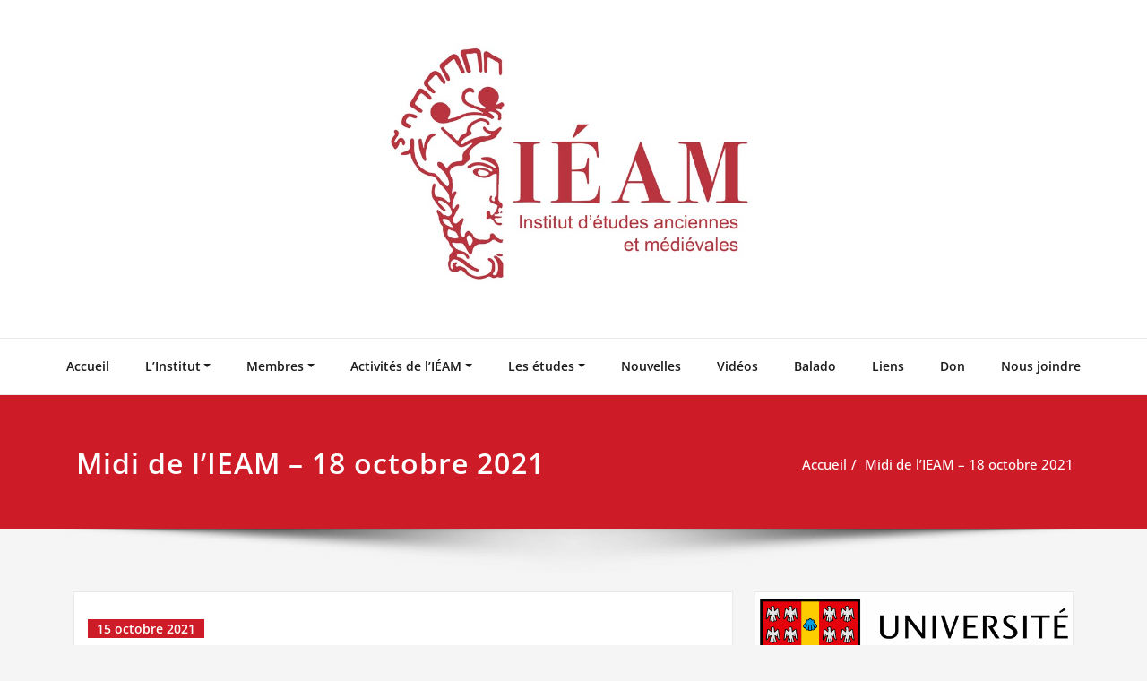

--- FILE ---
content_type: text/html; charset=UTF-8
request_url: https://www.ieam.ulaval.ca/midi-de-lieam-18-octobre-2021/
body_size: 116931
content:
<!DOCTYPE html>
<html lang="fr-FR">
<head>	
	<meta charset="UTF-8">
    <meta name="viewport" content="width=device-width, initial-scale=1">
    <meta http-equiv="x-ua-compatible" content="ie=edge">
	
	<title>Midi de l&#8217;IEAM &#8211; 18 octobre 2021</title>
<style type="text/css">
/* Banner */
.page-title-section .page-title h1 {
	color: #fff;
}
/* Breadcrumb */

/* Sidebar */
body .sidebar .section-header .widget-title, body .sidebar .wp-block-search .wp-block-search__label, body .sidebar .widget.widget_block h1, body .sidebar .widget.widget_block h2, body .sidebar .widget.widget_block h3, body .sidebar .widget.widget_block h4, body .sidebar .widget.widget_block h5, body .sidebar .widget.widget_block h6, body .sidebar .widget.widget_block .wc-block-product-search__label {
    color: #ffffff!important;
}
body .sidebar p, .sidebar .wp-block-latest-posts__post-excerpt {
    color: #64646d!important;
}
.sidebar a {
    color: #64646d!important;
}

/* Footer Widgets */
    .site-footer p {
        color: #fff;
    }
</style>
<style>
.custom-logo{width: 437px; height: auto;}
</style>
<meta name='robots' content='max-image-preview:large' />
	<style>img:is([sizes="auto" i], [sizes^="auto," i]) { contain-intrinsic-size: 3000px 1500px }</style>
	<link rel='dns-prefetch' href='//static.addtoany.com' />
<link rel='dns-prefetch' href='//maps.googleapis.com' />
<link rel='dns-prefetch' href='//meet.jit.si' />
<link rel='dns-prefetch' href='//fonts.googleapis.com' />
<link rel="alternate" type="application/rss+xml" title=" &raquo; Flux" href="https://www.ieam.ulaval.ca/fr/feed/" />
			<link rel="preload" href="https://www.ieam.ulaval.ca/wp-content/plugins/canvas/assets/fonts/canvas-icons.woff" as="font" type="font/woff" crossorigin>
					<!-- This site uses the Google Analytics by ExactMetrics plugin v8.5.0 - Using Analytics tracking - https://www.exactmetrics.com/ -->
		<!-- Note: ExactMetrics is not currently configured on this site. The site owner needs to authenticate with Google Analytics in the ExactMetrics settings panel. -->
					<!-- No tracking code set -->
				<!-- / Google Analytics by ExactMetrics -->
		<script type="text/javascript">
/* <![CDATA[ */
window._wpemojiSettings = {"baseUrl":"https:\/\/s.w.org\/images\/core\/emoji\/16.0.1\/72x72\/","ext":".png","svgUrl":"https:\/\/s.w.org\/images\/core\/emoji\/16.0.1\/svg\/","svgExt":".svg","source":{"concatemoji":"https:\/\/www.ieam.ulaval.ca\/wp-includes\/js\/wp-emoji-release.min.js?ver=6.8.3"}};
/*! This file is auto-generated */
!function(s,n){var o,i,e;function c(e){try{var t={supportTests:e,timestamp:(new Date).valueOf()};sessionStorage.setItem(o,JSON.stringify(t))}catch(e){}}function p(e,t,n){e.clearRect(0,0,e.canvas.width,e.canvas.height),e.fillText(t,0,0);var t=new Uint32Array(e.getImageData(0,0,e.canvas.width,e.canvas.height).data),a=(e.clearRect(0,0,e.canvas.width,e.canvas.height),e.fillText(n,0,0),new Uint32Array(e.getImageData(0,0,e.canvas.width,e.canvas.height).data));return t.every(function(e,t){return e===a[t]})}function u(e,t){e.clearRect(0,0,e.canvas.width,e.canvas.height),e.fillText(t,0,0);for(var n=e.getImageData(16,16,1,1),a=0;a<n.data.length;a++)if(0!==n.data[a])return!1;return!0}function f(e,t,n,a){switch(t){case"flag":return n(e,"\ud83c\udff3\ufe0f\u200d\u26a7\ufe0f","\ud83c\udff3\ufe0f\u200b\u26a7\ufe0f")?!1:!n(e,"\ud83c\udde8\ud83c\uddf6","\ud83c\udde8\u200b\ud83c\uddf6")&&!n(e,"\ud83c\udff4\udb40\udc67\udb40\udc62\udb40\udc65\udb40\udc6e\udb40\udc67\udb40\udc7f","\ud83c\udff4\u200b\udb40\udc67\u200b\udb40\udc62\u200b\udb40\udc65\u200b\udb40\udc6e\u200b\udb40\udc67\u200b\udb40\udc7f");case"emoji":return!a(e,"\ud83e\udedf")}return!1}function g(e,t,n,a){var r="undefined"!=typeof WorkerGlobalScope&&self instanceof WorkerGlobalScope?new OffscreenCanvas(300,150):s.createElement("canvas"),o=r.getContext("2d",{willReadFrequently:!0}),i=(o.textBaseline="top",o.font="600 32px Arial",{});return e.forEach(function(e){i[e]=t(o,e,n,a)}),i}function t(e){var t=s.createElement("script");t.src=e,t.defer=!0,s.head.appendChild(t)}"undefined"!=typeof Promise&&(o="wpEmojiSettingsSupports",i=["flag","emoji"],n.supports={everything:!0,everythingExceptFlag:!0},e=new Promise(function(e){s.addEventListener("DOMContentLoaded",e,{once:!0})}),new Promise(function(t){var n=function(){try{var e=JSON.parse(sessionStorage.getItem(o));if("object"==typeof e&&"number"==typeof e.timestamp&&(new Date).valueOf()<e.timestamp+604800&&"object"==typeof e.supportTests)return e.supportTests}catch(e){}return null}();if(!n){if("undefined"!=typeof Worker&&"undefined"!=typeof OffscreenCanvas&&"undefined"!=typeof URL&&URL.createObjectURL&&"undefined"!=typeof Blob)try{var e="postMessage("+g.toString()+"("+[JSON.stringify(i),f.toString(),p.toString(),u.toString()].join(",")+"));",a=new Blob([e],{type:"text/javascript"}),r=new Worker(URL.createObjectURL(a),{name:"wpTestEmojiSupports"});return void(r.onmessage=function(e){c(n=e.data),r.terminate(),t(n)})}catch(e){}c(n=g(i,f,p,u))}t(n)}).then(function(e){for(var t in e)n.supports[t]=e[t],n.supports.everything=n.supports.everything&&n.supports[t],"flag"!==t&&(n.supports.everythingExceptFlag=n.supports.everythingExceptFlag&&n.supports[t]);n.supports.everythingExceptFlag=n.supports.everythingExceptFlag&&!n.supports.flag,n.DOMReady=!1,n.readyCallback=function(){n.DOMReady=!0}}).then(function(){return e}).then(function(){var e;n.supports.everything||(n.readyCallback(),(e=n.source||{}).concatemoji?t(e.concatemoji):e.wpemoji&&e.twemoji&&(t(e.twemoji),t(e.wpemoji)))}))}((window,document),window._wpemojiSettings);
/* ]]> */
</script>
<link rel='stylesheet' id='spicepress-theme-fonts-css' href='https://www.ieam.ulaval.ca/wp-content/fonts/a4c004c6642a8f3f19c5286664550b5f.css?ver=20201110' type='text/css' media='all' />
<link rel='stylesheet' id='dashicons-css' href='https://www.ieam.ulaval.ca/wp-includes/css/dashicons.min.css?ver=6.8.3' type='text/css' media='all' />
<link rel='stylesheet' id='menu-icons-extra-css' href='https://www.ieam.ulaval.ca/wp-content/plugins/menu-icons/css/extra.min.css?ver=0.13.17' type='text/css' media='all' />
<link rel='stylesheet' id='canvas-css' href='https://www.ieam.ulaval.ca/wp-content/plugins/canvas/assets/css/canvas.css?ver=2.4.7' type='text/css' media='all' />
<style id='wp-emoji-styles-inline-css' type='text/css'>

	img.wp-smiley, img.emoji {
		display: inline !important;
		border: none !important;
		box-shadow: none !important;
		height: 1em !important;
		width: 1em !important;
		margin: 0 0.07em !important;
		vertical-align: -0.1em !important;
		background: none !important;
		padding: 0 !important;
	}
</style>
<link rel='stylesheet' id='wp-block-library-css' href='https://www.ieam.ulaval.ca/wp-includes/css/dist/block-library/style.min.css?ver=6.8.3' type='text/css' media='all' />
<style id='classic-theme-styles-inline-css' type='text/css'>
/*! This file is auto-generated */
.wp-block-button__link{color:#fff;background-color:#32373c;border-radius:9999px;box-shadow:none;text-decoration:none;padding:calc(.667em + 2px) calc(1.333em + 2px);font-size:1.125em}.wp-block-file__button{background:#32373c;color:#fff;text-decoration:none}
</style>
<style id='xo-event-calendar-event-calendar-style-inline-css' type='text/css'>
.xo-event-calendar{font-family:Helvetica Neue,Helvetica,Hiragino Kaku Gothic ProN,Meiryo,MS PGothic,sans-serif;overflow:auto;position:relative}.xo-event-calendar td,.xo-event-calendar th{padding:0!important}.xo-event-calendar .calendar:nth-child(n+2) .month-next,.xo-event-calendar .calendar:nth-child(n+2) .month-prev{visibility:hidden}.xo-event-calendar table{background-color:transparent;border-collapse:separate;border-spacing:0;color:#333;margin:0;padding:0;table-layout:fixed;width:100%}.xo-event-calendar table caption,.xo-event-calendar table tbody,.xo-event-calendar table td,.xo-event-calendar table tfoot,.xo-event-calendar table th,.xo-event-calendar table thead,.xo-event-calendar table tr{background:transparent;border:0;margin:0;opacity:1;outline:0;padding:0;vertical-align:baseline}.xo-event-calendar table table tr{display:table-row}.xo-event-calendar table table td,.xo-event-calendar table table th{display:table-cell;padding:0}.xo-event-calendar table.xo-month{border:1px solid #ccc;border-right-width:0;margin:0 0 8px;padding:0}.xo-event-calendar table.xo-month td,.xo-event-calendar table.xo-month th{background-color:#fff;border:1px solid #ccc;padding:0}.xo-event-calendar table.xo-month caption{caption-side:top}.xo-event-calendar table.xo-month .month-header{display:flex;flex-flow:wrap;justify-content:center;margin:4px 0}.xo-event-calendar table.xo-month .month-header>span{flex-grow:1;text-align:center}.xo-event-calendar table.xo-month button{background-color:transparent;border:0;box-shadow:none;color:#333;cursor:pointer;margin:0;overflow:hidden;padding:0;text-shadow:none;width:38px}.xo-event-calendar table.xo-month button[disabled]{cursor:default;opacity:.3}.xo-event-calendar table.xo-month button>span{text-align:center;vertical-align:middle}.xo-event-calendar table.xo-month button span.nav-prev{border-bottom:2px solid #333;border-left:2px solid #333;display:inline-block;font-size:0;height:13px;transform:rotate(45deg);width:13px}.xo-event-calendar table.xo-month button span.nav-next{border-right:2px solid #333;border-top:2px solid #333;display:inline-block;font-size:0;height:13px;transform:rotate(45deg);width:13px}.xo-event-calendar table.xo-month button:hover span.nav-next,.xo-event-calendar table.xo-month button:hover span.nav-prev{border-width:3px}.xo-event-calendar table.xo-month>thead th{border-width:0 1px 0 0;color:#333;font-size:.9em;font-weight:700;padding:1px 0;text-align:center}.xo-event-calendar table.xo-month>thead th.sunday{color:#d00}.xo-event-calendar table.xo-month>thead th.saturday{color:#00d}.xo-event-calendar table.xo-month .month-week{border:0;overflow:hidden;padding:0;position:relative;width:100%}.xo-event-calendar table.xo-month .month-week table{border:0;margin:0;padding:0}.xo-event-calendar table.xo-month .month-dayname{border-width:1px 0 0 1px;bottom:0;left:0;position:absolute;right:0;top:0}.xo-event-calendar table.xo-month .month-dayname td{border-width:1px 1px 0 0;padding:0}.xo-event-calendar table.xo-month .month-dayname td div{border-width:1px 1px 0 0;font-size:100%;height:1000px;line-height:1.2em;padding:4px;text-align:right}.xo-event-calendar table.xo-month .month-dayname td div.other-month{opacity:.6}.xo-event-calendar table.xo-month .month-dayname td div.today{color:#00d;font-weight:700}.xo-event-calendar table.xo-month .month-dayname-space{height:1.5em;position:relative;top:0}.xo-event-calendar table.xo-month .month-event{background-color:transparent;position:relative;top:0}.xo-event-calendar table.xo-month .month-event td{background-color:transparent;border-width:0 1px 0 0;padding:0 1px 2px}.xo-event-calendar table.xo-month .month-event-space{background-color:transparent;height:1.5em}.xo-event-calendar table.xo-month .month-event-space td{border-width:0 1px 0 0}.xo-event-calendar table.xo-month .month-event tr,.xo-event-calendar table.xo-month .month-event-space tr{background-color:transparent}.xo-event-calendar table.xo-month .month-event-title{background-color:#ccc;border-radius:3px;color:#666;display:block;font-size:.8em;margin:1px;overflow:hidden;padding:0 4px;text-align:left;white-space:nowrap}.xo-event-calendar p.holiday-title{font-size:90%;margin:0;padding:2px 0;vertical-align:middle}.xo-event-calendar p.holiday-title span{border:1px solid #ccc;margin:0 6px 0 0;padding:0 0 0 18px}.xo-event-calendar .loading-animation{left:50%;margin:-20px 0 0 -20px;position:absolute;top:50%}@media(min-width:600px){.xo-event-calendar .calendars.columns-2{-moz-column-gap:15px;column-gap:15px;display:grid;grid-template-columns:repeat(2,1fr);row-gap:5px}.xo-event-calendar .calendars.columns-2 .month-next,.xo-event-calendar .calendars.columns-2 .month-prev{visibility:hidden}.xo-event-calendar .calendars.columns-2 .calendar:first-child .month-prev,.xo-event-calendar .calendars.columns-2 .calendar:nth-child(2) .month-next{visibility:visible}.xo-event-calendar .calendars.columns-3{-moz-column-gap:15px;column-gap:15px;display:grid;grid-template-columns:repeat(3,1fr);row-gap:5px}.xo-event-calendar .calendars.columns-3 .month-next,.xo-event-calendar .calendars.columns-3 .month-prev{visibility:hidden}.xo-event-calendar .calendars.columns-3 .calendar:first-child .month-prev,.xo-event-calendar .calendars.columns-3 .calendar:nth-child(3) .month-next{visibility:visible}.xo-event-calendar .calendars.columns-4{-moz-column-gap:15px;column-gap:15px;display:grid;grid-template-columns:repeat(4,1fr);row-gap:5px}.xo-event-calendar .calendars.columns-4 .month-next,.xo-event-calendar .calendars.columns-4 .month-prev{visibility:hidden}.xo-event-calendar .calendars.columns-4 .calendar:first-child .month-prev,.xo-event-calendar .calendars.columns-4 .calendar:nth-child(4) .month-next{visibility:visible}}.xo-event-calendar.xo-calendar-loading .xo-months{opacity:.5}.xo-event-calendar.xo-calendar-loading .loading-animation{animation:loadingCircRot .8s linear infinite;border:5px solid rgba(0,0,0,.2);border-radius:50%;border-top-color:#4285f4;height:40px;width:40px}@keyframes loadingCircRot{0%{transform:rotate(0deg)}to{transform:rotate(359deg)}}.xo-event-calendar.is-style-legacy table.xo-month .month-header>span{font-size:120%;line-height:28px}.xo-event-calendar.is-style-regular table.xo-month button:not(:hover):not(:active):not(.has-background){background-color:transparent;color:#333}.xo-event-calendar.is-style-regular table.xo-month button>span{text-align:center;vertical-align:middle}.xo-event-calendar.is-style-regular table.xo-month button>span:not(.dashicons){font-size:2em;overflow:hidden;text-indent:100%;white-space:nowrap}.xo-event-calendar.is-style-regular table.xo-month .month-next,.xo-event-calendar.is-style-regular table.xo-month .month-prev{height:2em;width:2em}.xo-event-calendar.is-style-regular table.xo-month .month-header{align-items:center;display:flex;justify-content:center;padding:.2em 0}.xo-event-calendar.is-style-regular table.xo-month .month-header .calendar-caption{flex-grow:1}.xo-event-calendar.is-style-regular table.xo-month .month-header>span{font-size:1.1em}.xo-event-calendar.is-style-regular table.xo-month>thead th{background:#fafafa;font-size:.8em}.xo-event-calendar.is-style-regular table.xo-month .month-dayname td div{font-size:1em;padding:.2em}.xo-event-calendar.is-style-regular table.xo-month .month-dayname td div.today{color:#339;font-weight:700}.xo-event-calendar.is-style-regular .holiday-titles{display:inline-flex;flex-wrap:wrap;gap:.25em 1em}.xo-event-calendar.is-style-regular p.holiday-title{font-size:.875em;margin:0 0 .5em}.xo-event-calendar.is-style-regular p.holiday-title span{margin:0 .25em 0 0;padding:0 0 0 1.25em}

</style>
<style id='xo-event-calendar-simple-calendar-style-inline-css' type='text/css'>
.xo-simple-calendar{box-sizing:border-box;font-family:Helvetica Neue,Helvetica,Hiragino Kaku Gothic ProN,Meiryo,MS PGothic,sans-serif;margin:0;padding:0;position:relative}.xo-simple-calendar td,.xo-simple-calendar th{padding:0!important}.xo-simple-calendar .calendar:nth-child(n+2) .month-next,.xo-simple-calendar .calendar:nth-child(n+2) .month-prev{visibility:hidden}.xo-simple-calendar .calendar table.month{border:0;border-collapse:separate;border-spacing:1px;box-sizing:border-box;margin:0 0 .5em;min-width:auto;outline:0;padding:0;table-layout:fixed;width:100%}.xo-simple-calendar .calendar table.month caption,.xo-simple-calendar .calendar table.month tbody,.xo-simple-calendar .calendar table.month td,.xo-simple-calendar .calendar table.month tfoot,.xo-simple-calendar .calendar table.month th,.xo-simple-calendar .calendar table.month thead,.xo-simple-calendar .calendar table.month tr{background:transparent;border:0;margin:0;opacity:1;outline:0;padding:0;vertical-align:baseline}.xo-simple-calendar .calendar table.month caption{caption-side:top;font-size:1.1em}.xo-simple-calendar .calendar table.month .month-header{align-items:center;display:flex;justify-content:center;width:100%}.xo-simple-calendar .calendar table.month .month-header .month-title{flex-grow:1;font-size:1em;font-weight:400;letter-spacing:.1em;line-height:1em;padding:0;text-align:center}.xo-simple-calendar .calendar table.month .month-header button{background:none;background-color:transparent;border:0;font-size:1.4em;line-height:1.4em;margin:0;outline-offset:0;padding:0;width:1.4em}.xo-simple-calendar .calendar table.month .month-header button:not(:hover):not(:active):not(.has-background){background-color:transparent}.xo-simple-calendar .calendar table.month .month-header button:hover{opacity:.6}.xo-simple-calendar .calendar table.month .month-header button:disabled{cursor:auto;opacity:.3}.xo-simple-calendar .calendar table.month .month-header .month-next,.xo-simple-calendar .calendar table.month .month-header .month-prev{background-color:transparent;color:#333;cursor:pointer}.xo-simple-calendar .calendar table.month tr{background:transparent;border:0;outline:0}.xo-simple-calendar .calendar table.month td,.xo-simple-calendar .calendar table.month th{background:transparent;border:0;outline:0;text-align:center;vertical-align:middle;word-break:normal}.xo-simple-calendar .calendar table.month th{font-size:.8em;font-weight:700}.xo-simple-calendar .calendar table.month td{font-size:1em;font-weight:400}.xo-simple-calendar .calendar table.month .day.holiday{color:#333}.xo-simple-calendar .calendar table.month .day.other{opacity:.3}.xo-simple-calendar .calendar table.month .day>span{box-sizing:border-box;display:inline-block;padding:.2em;width:100%}.xo-simple-calendar .calendar table.month th>span{color:#333}.xo-simple-calendar .calendar table.month .day.sun>span,.xo-simple-calendar .calendar table.month th.sun>span{color:#ec0220}.xo-simple-calendar .calendar table.month .day.sat>span,.xo-simple-calendar .calendar table.month th.sat>span{color:#0069de}.xo-simple-calendar .calendars-footer{margin:.5em;padding:0}.xo-simple-calendar .calendars-footer ul.holiday-titles{border:0;display:inline-flex;flex-wrap:wrap;gap:.25em 1em;margin:0;outline:0;padding:0}.xo-simple-calendar .calendars-footer ul.holiday-titles li{border:0;list-style:none;margin:0;outline:0;padding:0}.xo-simple-calendar .calendars-footer ul.holiday-titles li:after,.xo-simple-calendar .calendars-footer ul.holiday-titles li:before{content:none}.xo-simple-calendar .calendars-footer ul.holiday-titles .mark{border-radius:50%;display:inline-block;height:1.2em;vertical-align:middle;width:1.2em}.xo-simple-calendar .calendars-footer ul.holiday-titles .title{font-size:.7em;vertical-align:middle}@media(min-width:600px){.xo-simple-calendar .calendars.columns-2{-moz-column-gap:15px;column-gap:15px;display:grid;grid-template-columns:repeat(2,1fr);row-gap:5px}.xo-simple-calendar .calendars.columns-2 .month-next,.xo-simple-calendar .calendars.columns-2 .month-prev{visibility:hidden}.xo-simple-calendar .calendars.columns-2 .calendar:first-child .month-prev,.xo-simple-calendar .calendars.columns-2 .calendar:nth-child(2) .month-next{visibility:visible}.xo-simple-calendar .calendars.columns-3{-moz-column-gap:15px;column-gap:15px;display:grid;grid-template-columns:repeat(3,1fr);row-gap:5px}.xo-simple-calendar .calendars.columns-3 .month-next,.xo-simple-calendar .calendars.columns-3 .month-prev{visibility:hidden}.xo-simple-calendar .calendars.columns-3 .calendar:first-child .month-prev,.xo-simple-calendar .calendars.columns-3 .calendar:nth-child(3) .month-next{visibility:visible}.xo-simple-calendar .calendars.columns-4{-moz-column-gap:15px;column-gap:15px;display:grid;grid-template-columns:repeat(4,1fr);row-gap:5px}.xo-simple-calendar .calendars.columns-4 .month-next,.xo-simple-calendar .calendars.columns-4 .month-prev{visibility:hidden}.xo-simple-calendar .calendars.columns-4 .calendar:first-child .month-prev,.xo-simple-calendar .calendars.columns-4 .calendar:nth-child(4) .month-next{visibility:visible}}.xo-simple-calendar .calendar-loading-animation{left:50%;margin:-20px 0 0 -20px;position:absolute;top:50%}.xo-simple-calendar.xo-calendar-loading .calendars{opacity:.3}.xo-simple-calendar.xo-calendar-loading .calendar-loading-animation{animation:SimpleCalendarLoadingCircRot .8s linear infinite;border:5px solid rgba(0,0,0,.2);border-radius:50%;border-top-color:#4285f4;height:40px;width:40px}@keyframes SimpleCalendarLoadingCircRot{0%{transform:rotate(0deg)}to{transform:rotate(359deg)}}.xo-simple-calendar.is-style-regular table.month{border-collapse:collapse;border-spacing:0}.xo-simple-calendar.is-style-regular table.month tr{border:0}.xo-simple-calendar.is-style-regular table.month .day>span{border-radius:50%;line-height:2em;padding:.1em;width:2.2em}.xo-simple-calendar.is-style-frame table.month{background:transparent;border-collapse:collapse;border-spacing:0}.xo-simple-calendar.is-style-frame table.month thead tr{background:#eee}.xo-simple-calendar.is-style-frame table.month tbody tr{background:#fff}.xo-simple-calendar.is-style-frame table.month td,.xo-simple-calendar.is-style-frame table.month th{border:1px solid #ccc}.xo-simple-calendar.is-style-frame .calendars-footer{margin:8px 0}.xo-simple-calendar.is-style-frame .calendars-footer ul.holiday-titles .mark{border:1px solid #ccc;border-radius:0}

</style>
<link rel='stylesheet' id='canvas-block-alert-style-css' href='https://www.ieam.ulaval.ca/wp-content/plugins/canvas/components/basic-elements/block-alert/block.css?ver=1738166677' type='text/css' media='all' />
<link rel='stylesheet' id='canvas-block-progress-style-css' href='https://www.ieam.ulaval.ca/wp-content/plugins/canvas/components/basic-elements/block-progress/block.css?ver=1738166677' type='text/css' media='all' />
<link rel='stylesheet' id='canvas-block-collapsibles-style-css' href='https://www.ieam.ulaval.ca/wp-content/plugins/canvas/components/basic-elements/block-collapsibles/block.css?ver=1738166677' type='text/css' media='all' />
<link rel='stylesheet' id='canvas-block-tabs-style-css' href='https://www.ieam.ulaval.ca/wp-content/plugins/canvas/components/basic-elements/block-tabs/block.css?ver=1738166677' type='text/css' media='all' />
<link rel='stylesheet' id='canvas-block-section-heading-style-css' href='https://www.ieam.ulaval.ca/wp-content/plugins/canvas/components/basic-elements/block-section-heading/block.css?ver=1738166677' type='text/css' media='all' />
<link rel='stylesheet' id='canvas-block-section-style-css' href='https://www.ieam.ulaval.ca/wp-content/plugins/canvas/components/layout-blocks/block-section/block-section.css?ver=1738166677' type='text/css' media='all' />
<link rel='stylesheet' id='canvas-block-row-style-css' href='https://www.ieam.ulaval.ca/wp-content/plugins/canvas/components/layout-blocks/block-row/block-row.css?ver=1738166677' type='text/css' media='all' />
<link rel='stylesheet' id='canvas-block-posts-style-css' href='https://www.ieam.ulaval.ca/wp-content/plugins/canvas/components/posts/block-posts/block-posts.css?ver=1738166677' type='text/css' media='all' />
<link rel='stylesheet' id='canvas-justified-gallery-block-style-css' href='https://www.ieam.ulaval.ca/wp-content/plugins/canvas/components/justified-gallery/block/block-justified-gallery.css?ver=1738166677' type='text/css' media='all' />
<link rel='stylesheet' id='canvas-slider-gallery-block-style-css' href='https://www.ieam.ulaval.ca/wp-content/plugins/canvas/components/slider-gallery/block/block-slider-gallery.css?ver=1738166677' type='text/css' media='all' />
<link rel='stylesheet' id='canvas-block-posts-sidebar-css' href='https://www.ieam.ulaval.ca/wp-content/plugins/canvas/components/posts/block-posts-sidebar/block-posts-sidebar.css?ver=1738166677' type='text/css' media='all' />
<style id='global-styles-inline-css' type='text/css'>
:root{--wp--preset--aspect-ratio--square: 1;--wp--preset--aspect-ratio--4-3: 4/3;--wp--preset--aspect-ratio--3-4: 3/4;--wp--preset--aspect-ratio--3-2: 3/2;--wp--preset--aspect-ratio--2-3: 2/3;--wp--preset--aspect-ratio--16-9: 16/9;--wp--preset--aspect-ratio--9-16: 9/16;--wp--preset--color--black: #000000;--wp--preset--color--cyan-bluish-gray: #abb8c3;--wp--preset--color--white: #ffffff;--wp--preset--color--pale-pink: #f78da7;--wp--preset--color--vivid-red: #cf2e2e;--wp--preset--color--luminous-vivid-orange: #ff6900;--wp--preset--color--luminous-vivid-amber: #fcb900;--wp--preset--color--light-green-cyan: #7bdcb5;--wp--preset--color--vivid-green-cyan: #00d084;--wp--preset--color--pale-cyan-blue: #8ed1fc;--wp--preset--color--vivid-cyan-blue: #0693e3;--wp--preset--color--vivid-purple: #9b51e0;--wp--preset--gradient--vivid-cyan-blue-to-vivid-purple: linear-gradient(135deg,rgba(6,147,227,1) 0%,rgb(155,81,224) 100%);--wp--preset--gradient--light-green-cyan-to-vivid-green-cyan: linear-gradient(135deg,rgb(122,220,180) 0%,rgb(0,208,130) 100%);--wp--preset--gradient--luminous-vivid-amber-to-luminous-vivid-orange: linear-gradient(135deg,rgba(252,185,0,1) 0%,rgba(255,105,0,1) 100%);--wp--preset--gradient--luminous-vivid-orange-to-vivid-red: linear-gradient(135deg,rgba(255,105,0,1) 0%,rgb(207,46,46) 100%);--wp--preset--gradient--very-light-gray-to-cyan-bluish-gray: linear-gradient(135deg,rgb(238,238,238) 0%,rgb(169,184,195) 100%);--wp--preset--gradient--cool-to-warm-spectrum: linear-gradient(135deg,rgb(74,234,220) 0%,rgb(151,120,209) 20%,rgb(207,42,186) 40%,rgb(238,44,130) 60%,rgb(251,105,98) 80%,rgb(254,248,76) 100%);--wp--preset--gradient--blush-light-purple: linear-gradient(135deg,rgb(255,206,236) 0%,rgb(152,150,240) 100%);--wp--preset--gradient--blush-bordeaux: linear-gradient(135deg,rgb(254,205,165) 0%,rgb(254,45,45) 50%,rgb(107,0,62) 100%);--wp--preset--gradient--luminous-dusk: linear-gradient(135deg,rgb(255,203,112) 0%,rgb(199,81,192) 50%,rgb(65,88,208) 100%);--wp--preset--gradient--pale-ocean: linear-gradient(135deg,rgb(255,245,203) 0%,rgb(182,227,212) 50%,rgb(51,167,181) 100%);--wp--preset--gradient--electric-grass: linear-gradient(135deg,rgb(202,248,128) 0%,rgb(113,206,126) 100%);--wp--preset--gradient--midnight: linear-gradient(135deg,rgb(2,3,129) 0%,rgb(40,116,252) 100%);--wp--preset--font-size--small: 13px;--wp--preset--font-size--medium: 20px;--wp--preset--font-size--large: 36px;--wp--preset--font-size--x-large: 42px;--wp--preset--spacing--20: 0.44rem;--wp--preset--spacing--30: 0.67rem;--wp--preset--spacing--40: 1rem;--wp--preset--spacing--50: 1.5rem;--wp--preset--spacing--60: 2.25rem;--wp--preset--spacing--70: 3.38rem;--wp--preset--spacing--80: 5.06rem;--wp--preset--shadow--natural: 6px 6px 9px rgba(0, 0, 0, 0.2);--wp--preset--shadow--deep: 12px 12px 50px rgba(0, 0, 0, 0.4);--wp--preset--shadow--sharp: 6px 6px 0px rgba(0, 0, 0, 0.2);--wp--preset--shadow--outlined: 6px 6px 0px -3px rgba(255, 255, 255, 1), 6px 6px rgba(0, 0, 0, 1);--wp--preset--shadow--crisp: 6px 6px 0px rgba(0, 0, 0, 1);}:where(.is-layout-flex){gap: 0.5em;}:where(.is-layout-grid){gap: 0.5em;}body .is-layout-flex{display: flex;}.is-layout-flex{flex-wrap: wrap;align-items: center;}.is-layout-flex > :is(*, div){margin: 0;}body .is-layout-grid{display: grid;}.is-layout-grid > :is(*, div){margin: 0;}:where(.wp-block-columns.is-layout-flex){gap: 2em;}:where(.wp-block-columns.is-layout-grid){gap: 2em;}:where(.wp-block-post-template.is-layout-flex){gap: 1.25em;}:where(.wp-block-post-template.is-layout-grid){gap: 1.25em;}.has-black-color{color: var(--wp--preset--color--black) !important;}.has-cyan-bluish-gray-color{color: var(--wp--preset--color--cyan-bluish-gray) !important;}.has-white-color{color: var(--wp--preset--color--white) !important;}.has-pale-pink-color{color: var(--wp--preset--color--pale-pink) !important;}.has-vivid-red-color{color: var(--wp--preset--color--vivid-red) !important;}.has-luminous-vivid-orange-color{color: var(--wp--preset--color--luminous-vivid-orange) !important;}.has-luminous-vivid-amber-color{color: var(--wp--preset--color--luminous-vivid-amber) !important;}.has-light-green-cyan-color{color: var(--wp--preset--color--light-green-cyan) !important;}.has-vivid-green-cyan-color{color: var(--wp--preset--color--vivid-green-cyan) !important;}.has-pale-cyan-blue-color{color: var(--wp--preset--color--pale-cyan-blue) !important;}.has-vivid-cyan-blue-color{color: var(--wp--preset--color--vivid-cyan-blue) !important;}.has-vivid-purple-color{color: var(--wp--preset--color--vivid-purple) !important;}.has-black-background-color{background-color: var(--wp--preset--color--black) !important;}.has-cyan-bluish-gray-background-color{background-color: var(--wp--preset--color--cyan-bluish-gray) !important;}.has-white-background-color{background-color: var(--wp--preset--color--white) !important;}.has-pale-pink-background-color{background-color: var(--wp--preset--color--pale-pink) !important;}.has-vivid-red-background-color{background-color: var(--wp--preset--color--vivid-red) !important;}.has-luminous-vivid-orange-background-color{background-color: var(--wp--preset--color--luminous-vivid-orange) !important;}.has-luminous-vivid-amber-background-color{background-color: var(--wp--preset--color--luminous-vivid-amber) !important;}.has-light-green-cyan-background-color{background-color: var(--wp--preset--color--light-green-cyan) !important;}.has-vivid-green-cyan-background-color{background-color: var(--wp--preset--color--vivid-green-cyan) !important;}.has-pale-cyan-blue-background-color{background-color: var(--wp--preset--color--pale-cyan-blue) !important;}.has-vivid-cyan-blue-background-color{background-color: var(--wp--preset--color--vivid-cyan-blue) !important;}.has-vivid-purple-background-color{background-color: var(--wp--preset--color--vivid-purple) !important;}.has-black-border-color{border-color: var(--wp--preset--color--black) !important;}.has-cyan-bluish-gray-border-color{border-color: var(--wp--preset--color--cyan-bluish-gray) !important;}.has-white-border-color{border-color: var(--wp--preset--color--white) !important;}.has-pale-pink-border-color{border-color: var(--wp--preset--color--pale-pink) !important;}.has-vivid-red-border-color{border-color: var(--wp--preset--color--vivid-red) !important;}.has-luminous-vivid-orange-border-color{border-color: var(--wp--preset--color--luminous-vivid-orange) !important;}.has-luminous-vivid-amber-border-color{border-color: var(--wp--preset--color--luminous-vivid-amber) !important;}.has-light-green-cyan-border-color{border-color: var(--wp--preset--color--light-green-cyan) !important;}.has-vivid-green-cyan-border-color{border-color: var(--wp--preset--color--vivid-green-cyan) !important;}.has-pale-cyan-blue-border-color{border-color: var(--wp--preset--color--pale-cyan-blue) !important;}.has-vivid-cyan-blue-border-color{border-color: var(--wp--preset--color--vivid-cyan-blue) !important;}.has-vivid-purple-border-color{border-color: var(--wp--preset--color--vivid-purple) !important;}.has-vivid-cyan-blue-to-vivid-purple-gradient-background{background: var(--wp--preset--gradient--vivid-cyan-blue-to-vivid-purple) !important;}.has-light-green-cyan-to-vivid-green-cyan-gradient-background{background: var(--wp--preset--gradient--light-green-cyan-to-vivid-green-cyan) !important;}.has-luminous-vivid-amber-to-luminous-vivid-orange-gradient-background{background: var(--wp--preset--gradient--luminous-vivid-amber-to-luminous-vivid-orange) !important;}.has-luminous-vivid-orange-to-vivid-red-gradient-background{background: var(--wp--preset--gradient--luminous-vivid-orange-to-vivid-red) !important;}.has-very-light-gray-to-cyan-bluish-gray-gradient-background{background: var(--wp--preset--gradient--very-light-gray-to-cyan-bluish-gray) !important;}.has-cool-to-warm-spectrum-gradient-background{background: var(--wp--preset--gradient--cool-to-warm-spectrum) !important;}.has-blush-light-purple-gradient-background{background: var(--wp--preset--gradient--blush-light-purple) !important;}.has-blush-bordeaux-gradient-background{background: var(--wp--preset--gradient--blush-bordeaux) !important;}.has-luminous-dusk-gradient-background{background: var(--wp--preset--gradient--luminous-dusk) !important;}.has-pale-ocean-gradient-background{background: var(--wp--preset--gradient--pale-ocean) !important;}.has-electric-grass-gradient-background{background: var(--wp--preset--gradient--electric-grass) !important;}.has-midnight-gradient-background{background: var(--wp--preset--gradient--midnight) !important;}.has-small-font-size{font-size: var(--wp--preset--font-size--small) !important;}.has-medium-font-size{font-size: var(--wp--preset--font-size--medium) !important;}.has-large-font-size{font-size: var(--wp--preset--font-size--large) !important;}.has-x-large-font-size{font-size: var(--wp--preset--font-size--x-large) !important;}
:where(.wp-block-post-template.is-layout-flex){gap: 1.25em;}:where(.wp-block-post-template.is-layout-grid){gap: 1.25em;}
:where(.wp-block-columns.is-layout-flex){gap: 2em;}:where(.wp-block-columns.is-layout-grid){gap: 2em;}
:root :where(.wp-block-pullquote){font-size: 1.5em;line-height: 1.6;}
</style>
<link rel='stylesheet' id='canvas-block-heading-style-css' href='https://www.ieam.ulaval.ca/wp-content/plugins/canvas/components/content-formatting/block-heading/block.css?ver=1738166677' type='text/css' media='all' />
<link rel='stylesheet' id='canvas-block-list-style-css' href='https://www.ieam.ulaval.ca/wp-content/plugins/canvas/components/content-formatting/block-list/block.css?ver=1738166677' type='text/css' media='all' />
<link rel='stylesheet' id='canvas-block-paragraph-style-css' href='https://www.ieam.ulaval.ca/wp-content/plugins/canvas/components/content-formatting/block-paragraph/block.css?ver=1738166677' type='text/css' media='all' />
<link rel='stylesheet' id='canvas-block-separator-style-css' href='https://www.ieam.ulaval.ca/wp-content/plugins/canvas/components/content-formatting/block-separator/block.css?ver=1738166677' type='text/css' media='all' />
<link rel='stylesheet' id='canvas-block-group-style-css' href='https://www.ieam.ulaval.ca/wp-content/plugins/canvas/components/basic-elements/block-group/block.css?ver=1738166677' type='text/css' media='all' />
<link rel='stylesheet' id='canvas-block-cover-style-css' href='https://www.ieam.ulaval.ca/wp-content/plugins/canvas/components/basic-elements/block-cover/block.css?ver=1738166677' type='text/css' media='all' />
<link rel='stylesheet' id='xo-event-calendar-css' href='https://www.ieam.ulaval.ca/wp-content/plugins/xo-event-calendar/css/xo-event-calendar.css?ver=3.2.10' type='text/css' media='all' />
<link rel='stylesheet' id='spicepress-default-css' href='https://www.ieam.ulaval.ca/wp-content/themes/spicepress/css/default.css?ver=6.8.3' type='text/css' media='all' />
<link rel='stylesheet' id='bootstrap-css' href='https://www.ieam.ulaval.ca/wp-content/themes/spicepress/css/bootstrap.css?ver=6.8.3' type='text/css' media='all' />
<link rel='stylesheet' id='spicepress-style-css' href='https://www.ieam.ulaval.ca/wp-content/themes/spicepress/style.css?ver=6.8.3' type='text/css' media='all' />
<link rel='stylesheet' id='animate.min-css-css' href='https://www.ieam.ulaval.ca/wp-content/themes/spicepress/css/animate.min.css?ver=6.8.3' type='text/css' media='all' />
<link rel='stylesheet' id='spicepress-font-awesome-css' href='https://www.ieam.ulaval.ca/wp-content/themes/spicepress/css/font-awesome/css/all.min.css?ver=6.8.3' type='text/css' media='all' />
<link rel='stylesheet' id='spicepress-media-responsive-css-css' href='https://www.ieam.ulaval.ca/wp-content/themes/spicepress/css/media-responsive.css?ver=6.8.3' type='text/css' media='all' />
<link rel='stylesheet' id='evcal_google_fonts-css' href='https://fonts.googleapis.com/css?family=Noto+Sans%3A400%2C400italic%2C700%7CPoppins%3A700%2C800%2C900&#038;subset=latin%2Clatin-ext&#038;ver=2.4.3' type='text/css' media='all' />
<link rel='stylesheet' id='evcal_cal_default-css' href='//www.ieam.ulaval.ca/wp-content/plugins/eventon-lite/assets/css/eventon_styles.css?ver=2.4.3' type='text/css' media='all' />
<link rel='stylesheet' id='evo_font_icons-css' href='//www.ieam.ulaval.ca/wp-content/plugins/eventon-lite/assets/fonts/all.css?ver=2.4.3' type='text/css' media='all' />
<link rel='stylesheet' id='eventon_dynamic_styles-css' href='//www.ieam.ulaval.ca/wp-content/plugins/eventon-lite/assets/css/eventon_dynamic_styles.css?ver=2.4.3' type='text/css' media='all' />
<link rel='stylesheet' id='newsletter-css' href='https://www.ieam.ulaval.ca/wp-content/plugins/newsletter/style.css?ver=8.8.1' type='text/css' media='all' />
<link rel='stylesheet' id='addtoany-css' href='https://www.ieam.ulaval.ca/wp-content/plugins/add-to-any/addtoany.min.css?ver=1.16' type='text/css' media='all' />
<script type="text/javascript" src="https://www.ieam.ulaval.ca/wp-includes/js/jquery/jquery.min.js?ver=3.7.1" id="jquery-core-js"></script>
<script type="text/javascript" src="https://www.ieam.ulaval.ca/wp-includes/js/jquery/jquery-migrate.min.js?ver=3.4.1" id="jquery-migrate-js"></script>
<script type="text/javascript" id="addtoany-core-js-before">
/* <![CDATA[ */
window.a2a_config=window.a2a_config||{};a2a_config.callbacks=[];a2a_config.overlays=[];a2a_config.templates={};a2a_localize = {
	Share: "Partager",
	Save: "Enregistrer",
	Subscribe: "S'abonner",
	Email: "E-mail",
	Bookmark: "Marque-page",
	ShowAll: "Montrer tout",
	ShowLess: "Montrer moins",
	FindServices: "Trouver des service(s)",
	FindAnyServiceToAddTo: "Trouver instantan&eacute;ment des services &agrave; ajouter &agrave;",
	PoweredBy: "Propuls&eacute; par",
	ShareViaEmail: "Partager par e-mail",
	SubscribeViaEmail: "S’abonner par e-mail",
	BookmarkInYourBrowser: "Ajouter un signet dans votre navigateur",
	BookmarkInstructions: "Appuyez sur Ctrl+D ou \u2318+D pour mettre cette page en signet",
	AddToYourFavorites: "Ajouter &agrave; vos favoris",
	SendFromWebOrProgram: "Envoyer depuis n’importe quelle adresse e-mail ou logiciel e-mail",
	EmailProgram: "Programme d’e-mail",
	More: "Plus&#8230;",
	ThanksForSharing: "Merci de partager !",
	ThanksForFollowing: "Merci de nous suivre !"
};

a2a_config.callbacks.push({ready:function(){document.querySelectorAll(".a2a_s_undefined").forEach(function(emptyIcon){emptyIcon.parentElement.style.display="none";})}});
a2a_config.icon_color="#dd3333";
/* ]]> */
</script>
<script type="text/javascript" defer src="https://static.addtoany.com/menu/page.js" id="addtoany-core-js"></script>
<script type="text/javascript" defer src="https://www.ieam.ulaval.ca/wp-content/plugins/add-to-any/addtoany.min.js?ver=1.1" id="addtoany-jquery-js"></script>
<script type="text/javascript" src="https://www.ieam.ulaval.ca/wp-content/plugins/stop-user-enumeration/frontend/js/frontend.js?ver=1.7" id="stop-user-enumeration-js" defer="defer" data-wp-strategy="defer"></script>
<script type="text/javascript" src="https://www.ieam.ulaval.ca/wp-content/themes/spicepress/js/bootstrap.min.js?ver=6.8.3" id="bootstrap-js"></script>
<script type="text/javascript" id="spicepress-menu-js-js-extra">
/* <![CDATA[ */
var breakpoint_settings = {"menu_breakpoint":"1100"};
/* ]]> */
</script>
<script type="text/javascript" src="https://www.ieam.ulaval.ca/wp-content/themes/spicepress/js/menu/menu.js?ver=6.8.3" id="spicepress-menu-js-js"></script>
<script type="text/javascript" src="https://www.ieam.ulaval.ca/wp-content/themes/spicepress/js/page-scroll.js?ver=6.8.3" id="spicepress-page-scroll-js-js"></script>
<link rel="https://api.w.org/" href="https://www.ieam.ulaval.ca/wp-json/" /><link rel="alternate" title="JSON" type="application/json" href="https://www.ieam.ulaval.ca/wp-json/wp/v2/posts/1205" /><link rel="EditURI" type="application/rsd+xml" title="RSD" href="https://www.ieam.ulaval.ca/xmlrpc.php?rsd" />
<meta name="generator" content="WordPress 6.8.3" />
<link rel="canonical" href="https://www.ieam.ulaval.ca/midi-de-lieam-18-octobre-2021/" />
<link rel='shortlink' href='https://www.ieam.ulaval.ca/?p=1205' />
<link rel="alternate" title="oEmbed (JSON)" type="application/json+oembed" href="https://www.ieam.ulaval.ca/wp-json/oembed/1.0/embed?url=https%3A%2F%2Fwww.ieam.ulaval.ca%2Fmidi-de-lieam-18-octobre-2021%2F" />
<link rel="alternate" title="oEmbed (XML)" type="text/xml+oembed" href="https://www.ieam.ulaval.ca/wp-json/oembed/1.0/embed?url=https%3A%2F%2Fwww.ieam.ulaval.ca%2Fmidi-de-lieam-18-octobre-2021%2F&#038;format=xml" />

<style type="text/css" media="all" id="canvas-blocks-dynamic-styles">

</style>
<style type="text/css">


@media (max-width: 1100px) { 
	.navbar-custom .dropdown-menu {
		border-top: none;
		border-bottom: none;	
		box-shadow: none !important;
		border: none;
	}
		body.rtl .caret {position: absolute;left: 0;right: auto;}
		body.rtl .navbar-custom .nav li.dropdown a {display: block;}
		body.rtl .navbar-custom .dropdown-menu {text-align: right;}
		body.rtl .navbar-expand-lg .navbar-toggler {float: left;}
		body.rtl .site-branding-text {float: right;}
		body.rtl .navbar-custom.right.navbar-expand-lg .navbar-toggler {float: right;}
   }		
}

@media (min-width: 1100px) {
.navbar-nav li button { display: none;} 
.navbar-nav {flex-direction: unset;}
}

@media (min-width: 1100px){
.navbar-nav ul.dropdown-menu  .caret {
        float: right;
        border: none;
}}

@media (min-width: 1100px){
.navbar-nav ul.dropdown-menu  .caret:after {
        content: "\f0da";
        font-family: "FontAwesome";
        font-size: 10px;
}}

@media (max-width: 1100px){
.caret {
        position: absolute;
        right: 0;
        margin-top: 10px;
        margin-right: 10px;
}}


@media (min-width: 100px) and (max-width: 1100px) { 
	.navbar .navbar-nav > .active > a, 
	.navbar .navbar-nav > .active > a:hover, 
	.navbar .navbar-nav > .active > a:focus {
		
            color: #b7353e;
            background-color: transparent;
	}
	.navbar .navbar-nav > .open > a,
	.navbar .navbar-nav > .open > a:hover,
	.navbar .navbar-nav > .open > a:focus { 
		background-color: transparent; 
		
		 color: #b7353e;
		border-bottom: 1px dotted #4c4a5f; 
	}
}

/*===================================================================================*/
/*	NAVBAR
/*===================================================================================*/

.navbar-custom {
	background-color: #fff;
	border: 0;
	border-radius: 0;
	z-index: 1000;
	font-size: 1.000rem;
	transition: background, padding 0.4s ease-in-out 0s;
	margin: 0; 
	min-height: 90px;
}
.navbar a { transition: color 0.125s ease-in-out 0s; }
.navbar-custom .navbar-brand {
	letter-spacing: 1px;
	font-weight: 600;
	font-size: 2.000rem;
    line-height: 1.5;
	color: #1b1b1b;
	margin-left: 0px !important;
	height: auto;
	padding: 26px 30px 26px 15px;
}
.site-branding-text { float: left; margin: 0; padding: 13px 50px 13px 0; }
.site-title { height: auto; font-size: 1.875rem; line-height: 1.5; font-weight: 600; margin: 0; padding: 0px; }
.site-description { padding: 0; margin: 0; }
.navbar-custom .navbar-nav li { margin: 0px; padding: 0; }
.navbar-custom .navbar-nav li > a {
	position: relative;
	color: #1b1b1b;
	font-weight: 600;
	font-size: 0.875rem;
	padding: 35px 17px;
    transition: all 0.3s ease-in-out 0s;
}
.navbar-custom .navbar-nav li > a > i {
    padding-left: 5px;
}
@media (min-width: 768px) {body.rtl .navbar-custom .navbar-brand:not(body.rtl .navbar-custom.right .navbar-brand) {padding: 20px 0px 20px 50px;float: right;}}
@media (min-width: 501px){
body.rtl .site-branding-text:not(body.rtl .navbar-custom.right .site-branding-text) {float: right;padding: 17px 0px 17px 50px;}
body.rtl .site-branding-text.align-right,body.rtl .navbar-brand.align-right {float: left;margin-right: 50px;margin-left: 0;}
}
/*Dropdown Menu*/
.navbar-custom .dropdown-menu {
	border-radius: 0;
	padding: 0;
	min-width: 200px;
    background-color: #21202e;
    box-shadow: 0 0 3px 0 rgba(0, 0, 0, 0.5);
	position: static;
	float: none;
	width: auto;
	margin-top: 0;
}
.navbar-custom .dropdown-menu > li { padding: 0 10px; margin: 0; }
.navbar-custom .dropdown-menu > li > a {
	color: #d5d5d5;
    border-bottom: 1px dotted #363544;
    font-weight: 600;
    font-size: 0.875rem;
    padding: 12px 15px;
    transition: all 0.2s ease-in-out 0s;
    letter-spacing: 0.7px;	
	white-space: normal;
}
.navbar-custom .dropdown-menu > li > a:hover, 
.navbar-custom .dropdown-menu > li > a:focus {
    padding: 12px 15px 12px 20px;
}
.navbar-custom .dropdown-menu > li > a:hover, 
.navbar-custom .dropdown-menu > li > a:focus {
    color: #ffffff;
    background-color: #282737;
}
.navbar-custom .dropdown-menu .dropdown-menu {
	left: 100%;
	right: auto;
	top: 0;
	margin-top: 0;
}
.navbar-custom .dropdown-menu.left-side .dropdown-menu {
	border: 0;
	right: 100%;
	left: auto;
}
.navbar-custom .dropdown-menu .open > a,
.navbar-custom .dropdown-menu .open > a:focus,
.navbar-custom .dropdown-menu .open > a:hover {
	background: #282737;
	color: #fff;
}
.nav .open > a, 
.nav .open > a:hover, 
.nav .open > a:focus { 
	border-color: #363544;
} 
.navbar-custom .dropdown-menu > .active > a, 
.navbar-custom .dropdown-menu > .active > a:hover, 
.navbar-custom .dropdown-menu > .active > a:focus {
    color: #fff;
    background-color: transparent;
}
.navbar-custom .navbar-toggle .icon-bar { background: #121213; width: 40px; height: 2px; }
.navbar-toggle .icon-bar + .icon-bar { margin-top: 8px; }


/*--------------------------------------------------------------
	Menubar - Media Queries
--------------------------------------------------------------*/

@media (min-width: 1100px){

	.navbar-collapse.collapse {
		display: block !important;
	}
	.navbar-nav {
		margin: 0;
	}
	.navbar-custom .navbar-nav > li {
		float: left;
		display: block;
		position: relative;
	}
	.navbar-header {
		float: left;
	}
	.navbar-toggler {
		display: none;
	}
}



@media (min-width: 768px){
	.navbar-custom .navbar-brand {
		padding: 20px 50px 20px 0;
		margin: 0;
	}
}
@media (min-width: 1100px) {
	.navbar-transparent { background: transparent; padding-bottom: 0px; padding-top: 0px; margin: 0; }
	.navbar-custom .open > .dropdown-menu { visibility: visible; opacity: 1; }
	.navbar-right .dropdown-menu { right: auto; left: 0; }
}
 

@media (min-width: 1101px) {
	.navbar-custom .container-fluid {
		width: 970px;
		padding-right: 15px;
		padding-left: 15px;
		margin-right: auto;
		margin-left: auto;
	}
	
	.navbar-custom .dropdown-menu { 
		border-top: 2px solid #ce1b28 !important;
		border-bottom: 2px solid #ce1b28 !important;
		position: absolute !important; 
		display: block; 
		visibility: hidden; 
		opacity: 0; 
	}
	.navbar-custom .dropdown-menu > li > a { padding: 12px 15px !important; }
	.navbar-custom .dropdown-menu > li > a:hover, 
	.navbar-custom .dropdown-menu > li > a:focus {
		padding: 12px 15px 12px 20px !important;
	}	
	.navbar-custom .open .dropdown-menu { background-color: #21202e !important; }
	
	.navbar-custom .dropdown-menu > li > a i {
        float: right;
    }

}
@media (min-width: 1200px) {
	.navbar-custom .container-fluid {
		width: 1170px;
		padding-right: 15px;
		padding-left: 15px;
		margin-right: auto;
		margin-left: auto;
	}
}


/** BELOW MAX-WIDTH MEDIA QUERIES **/

@media (max-width: 1100px) {
	/* Navbar */
	.navbar-custom .navbar-nav { letter-spacing: 0px; margin-top: 1px; margin-bottom: 0; }
	.navbar-custom .navbar-nav li { margin: 0 15px; padding: 0; }
	.navbar-custom .navbar-nav li > a { color: #bbb; padding: 12px 0px 12px 0px; }
	.navbar-custom .navbar-nav > li > a:focus,
	.navbar-custom .navbar-nav > li > a:hover {
		background: transparent;
		color: #fff;
	}
	.navbar-custom .dropdown-menu > li > a {
		display: block;
		clear: both;
		font-weight: normal;
	}
	.navbar-custom .dropdown-menu > li > a:hover, 
	.navbar-custom .dropdown-menu > li > a:focus {
		background-color: #21202F;
		color: #fff;
		padding: 12px 0px 12px 0px;
	}
	.navbar-custom .open .dropdown-menu {
		position: static;
		float: none;
		width: auto;
		margin-top: 0;
		background-color: transparent;
		border: 0;
		-webkit-box-shadow: none;
		box-shadow: none;
	}
	.navbar-custom .open .dropdown-menu > li > a {
		line-height: 20px;
	}
	.navbar-custom .open .dropdown-menu .dropdown-header,
	.navbar-custom .open .dropdown-menu > li > a {
		padding: 12px 0px;
	}
	.navbar-custom .open .dropdown-menu .dropdown-menu .dropdown-header,
	.navbar-custom .open .dropdown-menu .dropdown-menu > li > a {
		padding: 12px 0px;
	}
	.navbar-custom li a,
	.navbar-custom .dropdown-search {
		border-bottom: 1px dotted #4c4a5f !important;
	}
	.navbar-header { padding: 0px 15px; float: none; }
	.navbar-custom .navbar-brand { padding: 20px 50px 20px 0px; }
	.navbar-expand-lg .navbar-toggler {display: block;margin: 24px 15px 24px 0;padding: 5px 10px;float: right;}
	.site-branding-text { padding: 17px 50px 17px 15px; }
	.navbar-collapse { border-top: 1px solid transparent; box-shadow: inset 0 1px 0 rgba(255, 255, 255, 0.1); }
	.navbar-collapse.collapse { display: none!important; }
	.navbar-custom .navbar-nav { background-color: #21202e; float: none!important; margin: 0px }
	.navbar-custom .navbar-nav > li { float: none; }
	.navbar-collapse.collapse.show { display: block!important; }
	.collapsing { overflow: hidden!important; }
	.navbar-toggler {display: block;margin: 24px 15px 24px 0;padding: 5px 10px;float: right;}
    .navbar-header {width: 100%;display: block;}
	.navbar > .container-fluid{flex-wrap: wrap;}
	.navbar-toggler:focus{box-shadow: 0 0 0 0.1px;}
	.navbar-collapse.collapse,.navbar-collapse.collapsing { padding: 0 15px; }
	.navbar-custom .navbar-nav li > a {padding: 10px 0px 10px 0px;}
	.caret {display: inline-block;width: 0;height: 0;margin-left: 2px;vertical-align: middle;border-top: 4px dashed;border-right: 4px solid transparent;
	        border-left: 4px solid transparent;}
	.dropdown-toggle::after {display: none;} 
	.navbar-expand-lg .navbar-nav {flex-direction: column;}   
	.navbar-expand-lg .navbar-nav .dropdown-menu {position: unset;}   
    .navbar-expand-lg .navbar-collapse {flex-basis: unset;display: none !important;} 
	}
@media (max-width: 1100px) { 
	.navbar-custom .dropdown a > i.fa {
		font-size: 0.938rem;
		position: absolute;
		right: 0;
		margin-top: -6px;
		top: 50%;
		padding-left: 7px;
	}	
}
@media (max-width: 768px) {
	.navbar-header { padding: 0 15px; }
	.navbar-custom .navbar-brand { padding: 20px 50px 20px 15px; }
}
@media (max-width: 500px) { 
	.navbar-custom .navbar-brand { float: none; display: block; text-align: center; padding: 25px 15px 12px 15px;margin:0 auto !important; }
	.navbar-custom .navbar-brand img { margin: 0 auto; }
	.site-branding-text { padding: 17px 15px 17px 15px; float: none !important; text-align: center; }
	.navbar-toggle { float: none; margin: 10px auto 25px; }	
}



/*===================================================================================*/
/*	CART ICON 
/*===================================================================================*/
.cart-header {
	width: 40px;
	height: 40px;
	line-height: 1.6;
	text-align: center;
	background: transparent;
	position: relative;
	float: right;
	margin: 25px 7px 25px 20px;
}
.cart-header > a.cart-icon {
    -wekbit-transition: all 0.3s;
    -moz-transition: all 0.3s;
    -o-transition: all 0.3s;
    transition: all 0.3s;
    display: inline-block;
    font-size: 1.125rem;
    color: #202020;
    width: 100%;
    height: 100%;
	border: 1px solid #eaeaea;
	-webkit-border-radius: 50%;
	-moz-border-radius: 50%;
	border-radius: 50%;
	padding: 4px;
}
.cart-header > a .cart-total {
    font-family: 'Open Sans', Sans-serif;
    font-size: 0.688rem;
	line-height: 1.7;
    color: #ffffff;
	font-weight: 600;
    position: absolute;
    right: -7px;
    top: -7px;
	padding: 1px;
    width: 1.225rem;
    height: 1.225rem;
    -webkit-border-radius: 50%;
    -moz-border-radius: 50%;
    border-radius: 50%;
	-wekbit-transition: all 0.3s;
    -moz-transition: all 0.3s;
    -o-transition: all 0.3s;
    transition: all 0.3s;
}
@media (min-width: 100px) and (max-width: 1100px) { 
.cart-header { float: left; margin: 20px 7px 20px 15px !important; }
.cart-header > a.cart-icon { color: #fff; }
}


/*--------------------------------------------------------------
	Navbar Overlapped & Stiky Header Css
--------------------------------------------------------------*/ 
body.blog .header-overlapped { 
	margin: 0px; 
}
body.page-template-template-business .header-overlapped, 
body.page-template-template-overlaped .header-overlapped { 
    background-color: transparent; 
    margin: 0; 
    position: relative; 
    z-index: 99; 
}
.header-overlapped .page-title-section { background-color: transparent !important; }
.navbar-overlapped {
	position: absolute;
	right: 0;
	left: 0;
	top: 0;
	z-index: 20;
	background-color: rgba(0,0,0,0.2);
}
@media (min-width:500px) {
    body.page-template-template-business .navbar-overlapped { 
        position: absolute; 
        right: 0; 
        left: 0; 
        top: 0; 
        z-index: 20;
    }
}
.navbar-overlapped { min-height: 90px; position: relative; }
.header-overlapped .page-seperate {display: none;}
.navbar-overlapped .navbar-brand { padding: 20px 0px; color: #ffffff; }
.navbar-overlapped .navbar-brand:hover, 
.navbar-overlapped .navbar-brand:focus { 
	color: #ffffff; 
}
.navbar-overlapped .site-title a, 
.navbar-overlapped .site-title a:hover, 
.navbar-overlapped .site-title a:focus, 
.navbar-overlapped .site-description {
    color: #fff;
}
.navbar-overlapped .navbar-nav > li > a {
	color: #fff;
	border-bottom: 2px solid transparent;
	margin-left: 5px;
	margin-right: 5px;
}
.navbar-overlapped .navbar-nav > li > a:hover, 
.navbar-overlapped .navbar-nav > li > a:focus {
    background-color: transparent;
    color: #fff;
    border-bottom: 2px solid rgba(255,255,255,1);
}
.navbar-overlapped .navbar-nav > .open > a,
.navbar-overlapped .navbar-nav > .open > a:hover,
.navbar-overlapped .navbar-nav > .open > a:focus { 
	background-color: transparent; 
	color: #fff; 
	border-bottom: 2px solid transparent; 
} 
.navbar-overlapped .navbar-nav > .active > a, 
.navbar-overlapped .navbar-nav > .active > a:hover, 
.navbar-overlapped .navbar-nav > .active > a:focus { 
	background-color: transparent !important;
    color: #fff;
    border-bottom: 2px solid rgba(255,255,255,1);
}
.navbar-overlapped .cart-header { width: 25px; height: 25px; margin: 33px 7px 32px 20px; }
.navbar-overlapped .cart-header > a.cart-icon { color: #fff; border: 1px solid #ffffff; }
.navbar-overlapped .cart-header > a.cart-icon { width: auto; height: auto; border: 0 none; padding: 0; }
.navbar-overlapped .cart-header > a .cart-total { right: -11px; top: -4px; }

/*Header Stiky Menu*/
.stiky-header{
    position: fixed !important;
    top: 0;
    left: 0;
    right: 0;
    z-index: 999;
	background: #21202e;
	transition: all 0.3s ease;
	min-height: 70px;
	box-shadow: 0 2px 3px rgba(0,0,0,.1)
}
.navbar-overlapped.stiky-header .navbar-brand { padding: 10px 0px; }
.navbar-overlapped.stiky-header .site-branding-text { padding: 3px 50px 3px 15px; }
.navbar-overlapped.stiky-header .navbar-nav > li > a { padding: 24px 10px; }
.navbar-overlapped.stiky-header .cart-header { margin: 23px 7px 22px 20px; }

/*--------------------------------------------------------------
	Menubar - Media Queries
--------------------------------------------------------------*/

@media (min-width: 768px){
	.navbar-custom .navbar-brand {
		padding: 20px 50px 20px 0;
		float: left;
	}
}
/** BELOW MAX-WIDTH MEDIA QUERIES **/

@media (max-width: 768px) {
	.navbar-custom .navbar-brand { padding: 20px 50px 20px 15px; }
}
@media (max-width: 500px) { 
	.navbar-custom .navbar-brand { float: none; display: block; text-align: center; padding: 20px 15px 25px 15px; }
	.navbar-custom .navbar-brand img { margin: 0 auto; }
	.site-branding-text { padding: 17px 15px 17px 15px; float: none; text-align: center; }
	.navbar-toggler { float: none; margin: 10px auto 25px; }
	/*Navbar Overlapped*/
	.navbar-overlapped { position: relative; background-color: #21202e; border-bottom: 1px solid #4c4a5f; }
	.navbar-overlapped .navbar-collapse.show { bottom: 0px; }
	.navbar-overlapped .navbar-collapse { bottom: 0px; }	
	.navbar-overlapped.stiky-header .navbar-toggler { float: none; margin: 10px auto 25px; }
	.navbar-overlapped.stiky-header .site-branding-text { 
		padding: 17px 15px 17px 15px; 
		float: none; 
		text-align: center; 
	}
	body.blog .navbar-overlapped { position: relative; }
	
}

/*--------------------------------------------------------------
	Navbar Classic Header Css
--------------------------------------------------------------*/


.navbar-classic { z-index: 20; background-color: #21202e; }
.navbar-classic { min-height: 60px; }
.navbar-classic .navbar-nav { float: none !important; }
.desktop-header .navbar-classic .navbar-nav > li > a { color: #fff; padding: 20px 25px; }
.navbar-classic .navbar-collapse { border-top: 1px solid #434158; }
.navbar-classic .cart-header { width: 25px; height: 25px; margin: 18px 10px 17px 20px; }
.navbar-classic .cart-header > a.cart-icon { color: #fff; border: 1px solid #ffffff; }
.navbar-classic .cart-header > a.cart-icon { width: auto; height: auto; border: 0 none; padding: 0; }
.navbar-classic .cart-header > a .cart-total { right: -11px; top: -4px; }
.header-widget-info .navbar-brand { height: auto; padding: 15px 0px; }

/*--------------------------------------------------------------
	Menubar - Media Queries
--------------------------------------------------------------*/

@media (min-width: 768px){
	.navbar-custom .navbar-brand {
		padding: 20px 50px 20px 0;
	}
	/* Navbar Classic */
	.navbar-classic .navbar-nav { float: none !important; }
}


/*-------------------------------------------------------------------------
/* Navbar - Logo Right Align with Menu
-------------------------------------------------------------------------*/

@media (min-width: 1101px) {
	.navbar-header.align-right {
		float: right;
		order:2;
	}
	.navbar-header.align-right ~ .navbar-collapse { padding-left: 0; }
}
@media (max-width: 1100px) {  
	.navbar-header.align-right .navbar-toggler { 
		float: left;
		margin-left: 15px;
	}
}
.navbar-brand.align-right, .site-branding-text.align-right {
	float: right;
	margin-right: 0px;
	margin-left: 50px;
	padding-right: 0px;
}
@media (max-width: 768px) {
	.navbar-brand.align-right, .site-branding-text.align-right {
		padding-right: 15px;
	}
}
@media (max-width: 500px) {
	.navbar-brand.align-right{ 
		float: none;
		padding: 10px 15px 30px 15px;
	}
    .site-branding-text.align-right { 
		float: none;
		padding: 10px 15px 30px 15px;
		margin-left: 0;
	}		
	.navbar-header.align-right .navbar-toggle { 
		float: none;
		margin: 30px auto 10px; 
	}
}
.p-lef-right-0 { padding-left: 0; padding-right: 0; }


/*-------------------------------------------------------------------------
/* Navbar - Logo Center Align with Menu
-------------------------------------------------------------------------*/

.mobile-header-center { display: none; }
@media (max-width: 1100px){
	.desktop-header-center {
		display: none !important;
	}
	.mobile-header-center {
		display: block !important;
	}
}
.navbar-center-fullwidth .container-fluid {
	padding-left: 0px;
	padding-right: 0px;
	width: 100%;
}
@media (min-width: 1101px) {
	.navbar-center-fullwidth .logo-area { 
		margin: 0 auto;
		padding: 40px 0;
		text-align: center;
	}
	.navbar-brand.align-center, .site-branding-text.align-center{
		float: none;
		padding: 0px;
		display: inline-block;
	}	
	.navbar-center-fullwidth .navbar-nav {
		float: none;
		margin: 0 auto;
		display: table;
	}
}
.navbar-center-fullwidth .navbar-collapse {
    border-top: 1px solid #e9e9e9;
	border-bottom: 1px solid #e9e9e9;
}
.navbar-center-fullwidth .navbar-nav > .active > a, 
.navbar-center-fullwidth .navbar-nav > .active > a:hover, 
.navbar-center-fullwidth .navbar-nav > .active > a:focus {
    color: #ce1b28 !important;
    background-color: transparent !important;
}
.navbar-center-fullwidth .navbar-nav li > a {
    padding: 20px;
}
.navbar-center-fullwidth .dropdown-menu > li > a {
    padding: 12px 15px;
}
.navbar-center-fullwidth .sp-search-area {
    margin-top: 10px;
    margin-bottom: 8px;
}
</style>
<link rel="icon" href="https://www.ieam.ulaval.ca/wp-content/uploads/2024/12/cropped-att.oStzLbdXhhAxvSiMObDW8HU0y3Q1O-eQMgEtFIwQunY-32x32.jpg" sizes="32x32" />
<link rel="icon" href="https://www.ieam.ulaval.ca/wp-content/uploads/2024/12/cropped-att.oStzLbdXhhAxvSiMObDW8HU0y3Q1O-eQMgEtFIwQunY-192x192.jpg" sizes="192x192" />
<link rel="apple-touch-icon" href="https://www.ieam.ulaval.ca/wp-content/uploads/2024/12/cropped-att.oStzLbdXhhAxvSiMObDW8HU0y3Q1O-eQMgEtFIwQunY-180x180.jpg" />
<meta name="msapplication-TileImage" content="https://www.ieam.ulaval.ca/wp-content/uploads/2024/12/cropped-att.oStzLbdXhhAxvSiMObDW8HU0y3Q1O-eQMgEtFIwQunY-270x270.jpg" />
</head>
<body class="wp-singular post-template-default single single-post postid-1205 single-format-standard wp-custom-logo wp-theme-spicepress wide" >
<div id="wrapper">
<div id="page" class="site">
	<a class="skip-link spicepress-screen-reader" href="#content">Skip to content</a>
<header class="desktop-header-center">
<!--Logo & Menu Section-->	
<nav class="navbar-center-fullwidth navbar navbar-custom  center">
	<div class="container-fluid p-l-r-0">
		<!-- Brand and toggle get grouped for better mobile display -->
		
		    <div class="logo-area">
				<a href="https://www.ieam.ulaval.ca/accueil/" class="navbar-brand align-center" rel="home"><img width="735" height="488" src="https://www.ieam.ulaval.ca/wp-content/uploads/2024/12/att.aoq1vH6oP3oe6JPKm7ejrFeU-szZjo_0NCdqq5iwWSU.jpg" class="custom-logo" alt="" decoding="async" fetchpriority="high" srcset="https://www.ieam.ulaval.ca/wp-content/uploads/2024/12/att.aoq1vH6oP3oe6JPKm7ejrFeU-szZjo_0NCdqq5iwWSU.jpg 735w, https://www.ieam.ulaval.ca/wp-content/uploads/2024/12/att.aoq1vH6oP3oe6JPKm7ejrFeU-szZjo_0NCdqq5iwWSU-300x199.jpg 300w" sizes="(max-width: 735px) 100vw, 735px" /></a>				<div class="site-branding-text align-center">
					<h1 class="site-title"><a href="https://www.ieam.ulaval.ca/accueil/" rel="home"></a></h1>
									</div>
			</div>
			
			<button class="navbar-toggler" type="button" data-bs-toggle="collapse" data-bs-target="#custom-collapse" aria-controls="navbarSupportedContent" aria-expanded="false" aria-label="Toggle navigation">
                 <span class="navbar-toggler-icon"></span>
            </button>
	
	
		<!-- Collect the nav links, forms, and other content for toggling -->
		<div  class="collapse navbar-collapse">
					<ul id="menu-institut" class="nav navbar-nav "><li id="menu-item-3630" class="menu-item menu-item-type-post_type menu-item-object-page menu-item-home menu-item-3630"><a href="https://www.ieam.ulaval.ca/accueil/">Accueil</a></li>
<li id="menu-item-3613" class="menu-item menu-item-type-post_type menu-item-object-page menu-item-has-children menu-item-3613"><a href="https://www.ieam.ulaval.ca/linstitut/">L’Institut<b class="caret"></b></a>
<ul class="dropdown-menu">
	<li id="menu-item-4448" class="menu-item menu-item-type-post_type menu-item-object-page menu-item-4448"><a href="https://www.ieam.ulaval.ca/linstitut/direction/">Direction</a></li>
	<li id="menu-item-3614" class="menu-item menu-item-type-post_type menu-item-object-page menu-item-3614"><a href="https://www.ieam.ulaval.ca/linstitut/historique-2/">Historique</a></li>
	<li id="menu-item-3611" class="menu-item menu-item-type-post_type menu-item-object-page menu-item-3611"><a href="https://www.ieam.ulaval.ca/linstitut/statuts/">Statuts</a></li>
</ul>
</li>
<li id="menu-item-3615" class="menu-item menu-item-type-post_type menu-item-object-page menu-item-has-children menu-item-3615"><a href="https://www.ieam.ulaval.ca/membres/">Membres<b class="caret"></b></a>
<ul class="dropdown-menu">
	<li id="menu-item-3617" class="menu-item menu-item-type-post_type menu-item-object-page menu-item-3617"><a href="https://www.ieam.ulaval.ca/membres/membres/">Membres réguliers</a></li>
	<li id="menu-item-3616" class="menu-item menu-item-type-post_type menu-item-object-page menu-item-3616"><a href="https://www.ieam.ulaval.ca/membres/membres-associes/">Membres associés</a></li>
	<li id="menu-item-3632" class="menu-item menu-item-type-post_type menu-item-object-page menu-item-3632"><a href="https://www.ieam.ulaval.ca/actualites-des-membres-septembre-2023/">Actualités des membres</a></li>
	<li id="menu-item-3846" class="menu-item menu-item-type-post_type menu-item-object-page menu-item-3846"><a href="https://www.ieam.ulaval.ca/membres/etudiant%c2%b7e%c2%b7s-de-2e-et-3e-cycle-de-linstitut/">Étudiant·e·s de 2e et 3e cycle de l’Institut</a></li>
	<li id="menu-item-3626" class="menu-item menu-item-type-post_type menu-item-object-page menu-item-3626"><a href="https://www.ieam.ulaval.ca/recherche/domaines-et-projets-de-recherche/">Domaines et projets de recherche</a></li>
	<li id="menu-item-3633" class="menu-item menu-item-type-post_type menu-item-object-page menu-item-3633"><a href="https://www.ieam.ulaval.ca/chercheur%c2%b7euse%c2%b7s-invite%c2%b7e%c2%b7s-annee-universitaire-2024-2025/">Chercheur·euse·s invité·e·s</a></li>
</ul>
</li>
<li id="menu-item-3622" class="menu-item menu-item-type-post_type menu-item-object-page menu-item-has-children menu-item-3622"><a href="https://www.ieam.ulaval.ca/vie-a-linstitut/activites/">Activités de l’IÉAM<b class="caret"></b></a>
<ul class="dropdown-menu">
	<li id="menu-item-3606" class="menu-item menu-item-type-post_type menu-item-object-page menu-item-has-children menu-item-3606"><a href="https://www.ieam.ulaval.ca/vie-a-linstitut/midis-ean/">Les Midis de l’IÉAM<b class="caret"></b></a>
	<ul class="dropdown-menu">
		<li id="menu-item-5037" class="menu-item menu-item-type-post_type menu-item-object-page menu-item-5037"><a href="https://www.ieam.ulaval.ca/programmation-des-midis-de-lieam-hiver-2026/">Programmation des Midis de l’IEAM (hiver 2026)</a></li>
		<li id="menu-item-4949" class="menu-item menu-item-type-post_type menu-item-object-post menu-item-4949"><a href="https://www.ieam.ulaval.ca/programmation-preliminaire-des-midis-de-lieam-automne-2025/">Programmation des Midis de l’IEAM (automne 2025)</a></li>
	</ul>
</li>
	<li id="menu-item-3607" class="menu-item menu-item-type-post_type menu-item-object-page menu-item-3607"><a href="https://www.ieam.ulaval.ca/vie-a-linstitut/seminaires/">Séminaires interdisciplinaires</a></li>
	<li id="menu-item-4878" class="menu-item menu-item-type-post_type menu-item-object-page menu-item-4878"><a href="https://www.ieam.ulaval.ca/les-conferences-grand-public-de-lieam/">Les conférences grand public de l’IEAM</a></li>
	<li id="menu-item-4929" class="menu-item menu-item-type-post_type menu-item-object-page menu-item-has-children menu-item-4929"><a href="https://www.ieam.ulaval.ca/les-activites-des-groupes-associes/">Les activités des groupes associés<b class="caret"></b></a>
	<ul class="dropdown-menu">
		<li id="menu-item-3631" class="menu-item menu-item-type-post_type menu-item-object-page menu-item-3631"><a href="https://www.ieam.ulaval.ca/activites-des-groupes-associes/">Les Midis du Grant</a></li>
		<li id="menu-item-4925" class="menu-item menu-item-type-post_type menu-item-object-page menu-item-has-children menu-item-4925"><a href="https://www.ieam.ulaval.ca/les-conferences-du-lapam/">Les conférences du LAPAM<b class="caret"></b></a>
		<ul class="dropdown-menu">
			<li id="menu-item-4991" class="menu-item menu-item-type-post_type menu-item-object-post menu-item-4991"><a href="https://www.ieam.ulaval.ca/colloque-etudiant-du-laboratoire-de-philosophie-antique-et-medievale-lapam/">Colloque étudiant du Laboratoire de philosophie antique et médiévale (LAPAM)</a></li>
		</ul>
</li>
		<li id="menu-item-4933" class="menu-item menu-item-type-post_type menu-item-object-page menu-item-4933"><a href="https://www.ieam.ulaval.ca/chaire-de-recherche-du-canada-en-antiquite-critique-et-modernite-emergente/">Chaire de recherche du Canada en antiquité critique et modernité émergente</a></li>
	</ul>
</li>
	<li id="menu-item-3623" class="menu-item menu-item-type-post_type menu-item-object-page menu-item-has-children menu-item-3623"><a href="https://www.ieam.ulaval.ca/vie-a-linstitut/congres-et-colloques/">Congrès et colloques<b class="caret"></b></a>
	<ul class="dropdown-menu">
		<li id="menu-item-4905" class="menu-item menu-item-type-post_type menu-item-object-page menu-item-4905"><a href="https://www.ieam.ulaval.ca/colloque-international-hors-de-latelier-lartisan-acteur-des-societes-premodernes-26-27-mars-2026/">Colloque international: « Hors de l’atelier. L’artisan acteur des sociétés prémodernes », 26-27 mars 2026.</a></li>
		<li id="menu-item-4215" class="menu-item menu-item-type-post_type menu-item-object-page menu-item-4215"><a href="https://www.ieam.ulaval.ca/vie-a-linstitut/activites/colloque-etudiant-en-etudes-anciennes-2025/">Colloque étudiant en études anciennes 2025</a></li>
	</ul>
</li>
</ul>
</li>
<li id="menu-item-3609" class="menu-item menu-item-type-post_type menu-item-object-page menu-item-has-children menu-item-3609"><a href="https://www.ieam.ulaval.ca/les-etudes/vie-etudiante/">Les études<b class="caret"></b></a>
<ul class="dropdown-menu">
	<li id="menu-item-3600" class="menu-item menu-item-type-post_type menu-item-object-page menu-item-3600"><a href="https://www.ieam.ulaval.ca/les-etudes/etudes/">1er cycle</a></li>
	<li id="menu-item-3601" class="menu-item menu-item-type-post_type menu-item-object-page menu-item-3601"><a href="https://www.ieam.ulaval.ca/les-etudes/2e-et-3e-cycles/">2e et 3e cycles</a></li>
	<li id="menu-item-3608" class="menu-item menu-item-type-post_type menu-item-object-page menu-item-3608"><a href="https://www.ieam.ulaval.ca/les-etudes/memoires-et-theses/">Mémoires et thèses</a></li>
	<li id="menu-item-3602" class="menu-item menu-item-type-post_type menu-item-object-page menu-item-3602"><a href="https://www.ieam.ulaval.ca/les-etudes/bourses-et-aide-financiere/">Bourses, prix et aide financière</a></li>
	<li id="menu-item-3603" class="menu-item menu-item-type-post_type menu-item-object-page menu-item-3603"><a href="https://www.ieam.ulaval.ca/ecole-dete-a-rome/">École d’été à Rome</a></li>
</ul>
</li>
<li id="menu-item-3618" class="menu-item menu-item-type-post_type menu-item-object-page current_page_parent menu-item-3618"><a href="https://www.ieam.ulaval.ca/nouvelles/">Nouvelles</a></li>
<li id="menu-item-3638" class="menu-item menu-item-type-post_type menu-item-object-page menu-item-3638"><a href="https://www.ieam.ulaval.ca/videos/">Vidéos</a></li>
<li id="menu-item-3628" class="menu-item menu-item-type-post_type menu-item-object-page menu-item-3628"><a href="https://www.ieam.ulaval.ca/balado-podcast/">Balado</a></li>
<li id="menu-item-3620" class="menu-item menu-item-type-post_type menu-item-object-page menu-item-3620"><a href="https://www.ieam.ulaval.ca/liens/">Liens</a></li>
<li id="menu-item-4737" class="menu-item menu-item-type-custom menu-item-object-custom menu-item-4737"><a href="https://www.dprd.ulaval.ca/donner/fonds/0421/">Don</a></li>
<li id="menu-item-3621" class="menu-item menu-item-type-post_type menu-item-object-page menu-item-3621"><a href="https://www.ieam.ulaval.ca/nous-joindre/">Nous joindre</a></li>
</ul>				
		</div><!-- /.navbar-collapse -->
	</div><!-- /.container-fluid -->
</nav>	
<!--/Logo & Menu Section-->	



</header>


<header class="mobile-header-center">

<!--Logo & Menu Section-->	
<nav class="navbar navbar-custom navbar-expand-lg center">
	<div class="container-fluid p-l-r-0">
		<!-- Brand and toggle get grouped for better mobile display -->
		<div class="navbar-header">
			<a href="https://www.ieam.ulaval.ca/accueil/" class="navbar-brand align-center" rel="home"><img width="735" height="488" src="https://www.ieam.ulaval.ca/wp-content/uploads/2024/12/att.aoq1vH6oP3oe6JPKm7ejrFeU-szZjo_0NCdqq5iwWSU.jpg" class="custom-logo" alt="" decoding="async" srcset="https://www.ieam.ulaval.ca/wp-content/uploads/2024/12/att.aoq1vH6oP3oe6JPKm7ejrFeU-szZjo_0NCdqq5iwWSU.jpg 735w, https://www.ieam.ulaval.ca/wp-content/uploads/2024/12/att.aoq1vH6oP3oe6JPKm7ejrFeU-szZjo_0NCdqq5iwWSU-300x199.jpg 300w" sizes="(max-width: 735px) 100vw, 735px" /></a>			<div class="site-branding-text">
				<h1 class="site-title"><a href="https://www.ieam.ulaval.ca/accueil/" rel="home"></a></h1>
							</div>
			<button class="navbar-toggler" type="button" data-bs-toggle="collapse" data-bs-target="#custom-collapse" aria-controls="navbarSupportedContent" aria-expanded="false" aria-label="Toggle navigation">
                 <span class="navbar-toggler-icon"></span>
            </button>
		</div>
		

		<!-- Collect the nav links, forms, and other content for toggling -->
		<div id="custom-collapse" class="collapse navbar-collapse">
					<ul id="menu-institut-1" class="nav navbar-nav navbar-right float-end"><li class="menu-item menu-item-type-post_type menu-item-object-page menu-item-home menu-item-3630"><a href="https://www.ieam.ulaval.ca/accueil/">Accueil</a></li>
<li class="menu-item menu-item-type-post_type menu-item-object-page menu-item-has-children menu-item-3613"><a href="https://www.ieam.ulaval.ca/linstitut/">L’Institut<b class="caret"></b></a>
<ul class="dropdown-menu">
	<li class="menu-item menu-item-type-post_type menu-item-object-page menu-item-4448"><a href="https://www.ieam.ulaval.ca/linstitut/direction/">Direction</a></li>
	<li class="menu-item menu-item-type-post_type menu-item-object-page menu-item-3614"><a href="https://www.ieam.ulaval.ca/linstitut/historique-2/">Historique</a></li>
	<li class="menu-item menu-item-type-post_type menu-item-object-page menu-item-3611"><a href="https://www.ieam.ulaval.ca/linstitut/statuts/">Statuts</a></li>
</ul>
</li>
<li class="menu-item menu-item-type-post_type menu-item-object-page menu-item-has-children menu-item-3615"><a href="https://www.ieam.ulaval.ca/membres/">Membres<b class="caret"></b></a>
<ul class="dropdown-menu">
	<li class="menu-item menu-item-type-post_type menu-item-object-page menu-item-3617"><a href="https://www.ieam.ulaval.ca/membres/membres/">Membres réguliers</a></li>
	<li class="menu-item menu-item-type-post_type menu-item-object-page menu-item-3616"><a href="https://www.ieam.ulaval.ca/membres/membres-associes/">Membres associés</a></li>
	<li class="menu-item menu-item-type-post_type menu-item-object-page menu-item-3632"><a href="https://www.ieam.ulaval.ca/actualites-des-membres-septembre-2023/">Actualités des membres</a></li>
	<li class="menu-item menu-item-type-post_type menu-item-object-page menu-item-3846"><a href="https://www.ieam.ulaval.ca/membres/etudiant%c2%b7e%c2%b7s-de-2e-et-3e-cycle-de-linstitut/">Étudiant·e·s de 2e et 3e cycle de l’Institut</a></li>
	<li class="menu-item menu-item-type-post_type menu-item-object-page menu-item-3626"><a href="https://www.ieam.ulaval.ca/recherche/domaines-et-projets-de-recherche/">Domaines et projets de recherche</a></li>
	<li class="menu-item menu-item-type-post_type menu-item-object-page menu-item-3633"><a href="https://www.ieam.ulaval.ca/chercheur%c2%b7euse%c2%b7s-invite%c2%b7e%c2%b7s-annee-universitaire-2024-2025/">Chercheur·euse·s invité·e·s</a></li>
</ul>
</li>
<li class="menu-item menu-item-type-post_type menu-item-object-page menu-item-has-children menu-item-3622"><a href="https://www.ieam.ulaval.ca/vie-a-linstitut/activites/">Activités de l’IÉAM<b class="caret"></b></a>
<ul class="dropdown-menu">
	<li class="menu-item menu-item-type-post_type menu-item-object-page menu-item-has-children menu-item-3606"><a href="https://www.ieam.ulaval.ca/vie-a-linstitut/midis-ean/">Les Midis de l’IÉAM<b class="caret"></b></a>
	<ul class="dropdown-menu">
		<li class="menu-item menu-item-type-post_type menu-item-object-page menu-item-5037"><a href="https://www.ieam.ulaval.ca/programmation-des-midis-de-lieam-hiver-2026/">Programmation des Midis de l’IEAM (hiver 2026)</a></li>
		<li class="menu-item menu-item-type-post_type menu-item-object-post menu-item-4949"><a href="https://www.ieam.ulaval.ca/programmation-preliminaire-des-midis-de-lieam-automne-2025/">Programmation des Midis de l’IEAM (automne 2025)</a></li>
	</ul>
</li>
	<li class="menu-item menu-item-type-post_type menu-item-object-page menu-item-3607"><a href="https://www.ieam.ulaval.ca/vie-a-linstitut/seminaires/">Séminaires interdisciplinaires</a></li>
	<li class="menu-item menu-item-type-post_type menu-item-object-page menu-item-4878"><a href="https://www.ieam.ulaval.ca/les-conferences-grand-public-de-lieam/">Les conférences grand public de l’IEAM</a></li>
	<li class="menu-item menu-item-type-post_type menu-item-object-page menu-item-has-children menu-item-4929"><a href="https://www.ieam.ulaval.ca/les-activites-des-groupes-associes/">Les activités des groupes associés<b class="caret"></b></a>
	<ul class="dropdown-menu">
		<li class="menu-item menu-item-type-post_type menu-item-object-page menu-item-3631"><a href="https://www.ieam.ulaval.ca/activites-des-groupes-associes/">Les Midis du Grant</a></li>
		<li class="menu-item menu-item-type-post_type menu-item-object-page menu-item-has-children menu-item-4925"><a href="https://www.ieam.ulaval.ca/les-conferences-du-lapam/">Les conférences du LAPAM<b class="caret"></b></a>
		<ul class="dropdown-menu">
			<li class="menu-item menu-item-type-post_type menu-item-object-post menu-item-4991"><a href="https://www.ieam.ulaval.ca/colloque-etudiant-du-laboratoire-de-philosophie-antique-et-medievale-lapam/">Colloque étudiant du Laboratoire de philosophie antique et médiévale (LAPAM)</a></li>
		</ul>
</li>
		<li class="menu-item menu-item-type-post_type menu-item-object-page menu-item-4933"><a href="https://www.ieam.ulaval.ca/chaire-de-recherche-du-canada-en-antiquite-critique-et-modernite-emergente/">Chaire de recherche du Canada en antiquité critique et modernité émergente</a></li>
	</ul>
</li>
	<li class="menu-item menu-item-type-post_type menu-item-object-page menu-item-has-children menu-item-3623"><a href="https://www.ieam.ulaval.ca/vie-a-linstitut/congres-et-colloques/">Congrès et colloques<b class="caret"></b></a>
	<ul class="dropdown-menu">
		<li class="menu-item menu-item-type-post_type menu-item-object-page menu-item-4905"><a href="https://www.ieam.ulaval.ca/colloque-international-hors-de-latelier-lartisan-acteur-des-societes-premodernes-26-27-mars-2026/">Colloque international: « Hors de l’atelier. L’artisan acteur des sociétés prémodernes », 26-27 mars 2026.</a></li>
		<li class="menu-item menu-item-type-post_type menu-item-object-page menu-item-4215"><a href="https://www.ieam.ulaval.ca/vie-a-linstitut/activites/colloque-etudiant-en-etudes-anciennes-2025/">Colloque étudiant en études anciennes 2025</a></li>
	</ul>
</li>
</ul>
</li>
<li class="menu-item menu-item-type-post_type menu-item-object-page menu-item-has-children menu-item-3609"><a href="https://www.ieam.ulaval.ca/les-etudes/vie-etudiante/">Les études<b class="caret"></b></a>
<ul class="dropdown-menu">
	<li class="menu-item menu-item-type-post_type menu-item-object-page menu-item-3600"><a href="https://www.ieam.ulaval.ca/les-etudes/etudes/">1er cycle</a></li>
	<li class="menu-item menu-item-type-post_type menu-item-object-page menu-item-3601"><a href="https://www.ieam.ulaval.ca/les-etudes/2e-et-3e-cycles/">2e et 3e cycles</a></li>
	<li class="menu-item menu-item-type-post_type menu-item-object-page menu-item-3608"><a href="https://www.ieam.ulaval.ca/les-etudes/memoires-et-theses/">Mémoires et thèses</a></li>
	<li class="menu-item menu-item-type-post_type menu-item-object-page menu-item-3602"><a href="https://www.ieam.ulaval.ca/les-etudes/bourses-et-aide-financiere/">Bourses, prix et aide financière</a></li>
	<li class="menu-item menu-item-type-post_type menu-item-object-page menu-item-3603"><a href="https://www.ieam.ulaval.ca/ecole-dete-a-rome/">École d’été à Rome</a></li>
</ul>
</li>
<li class="menu-item menu-item-type-post_type menu-item-object-page current_page_parent menu-item-3618"><a href="https://www.ieam.ulaval.ca/nouvelles/">Nouvelles</a></li>
<li class="menu-item menu-item-type-post_type menu-item-object-page menu-item-3638"><a href="https://www.ieam.ulaval.ca/videos/">Vidéos</a></li>
<li class="menu-item menu-item-type-post_type menu-item-object-page menu-item-3628"><a href="https://www.ieam.ulaval.ca/balado-podcast/">Balado</a></li>
<li class="menu-item menu-item-type-post_type menu-item-object-page menu-item-3620"><a href="https://www.ieam.ulaval.ca/liens/">Liens</a></li>
<li class="menu-item menu-item-type-custom menu-item-object-custom menu-item-4737"><a href="https://www.dprd.ulaval.ca/donner/fonds/0421/">Don</a></li>
<li class="menu-item menu-item-type-post_type menu-item-object-page menu-item-3621"><a href="https://www.ieam.ulaval.ca/nous-joindre/">Nous joindre</a></li>
</ul>				
		</div><!-- /.navbar-collapse -->
	</div><!-- /.container-fluid -->
</nav>	
<!--/Logo & Menu Section-->

</header>
<div class="clearfix"></div>		<!-- Page Title Section -->
		<section class="page-title-section">
			<div class="overlay">
				<div class="container">
					<div class="row">
						<div class="col-md-6 col-sm-6">
						   <div class="page-title wow bounceInLeft animated" ata-wow-delay="0.4s"><h1>Midi de l&#8217;IEAM &#8211; 18 octobre 2021</h1></div>						</div>
						<div class="col-md-6 col-sm-6">
						  						
							<ul class="page-breadcrumb wow bounceInRight animated" ata-wow-delay="0.4s"><li><a href="https://www.ieam.ulaval.ca/accueil/">Accueil</a></li><li class="active"><a href="https://www.ieam.ulaval.ca:443/midi-de-lieam-18-octobre-2021/">Midi de l&#8217;IEAM &#8211; 18 octobre 2021</a></li></ul>						</div>
					</div>
				</div>
			</div>
		</section>
		<div class="page-seperate"></div>
		<!-- /Page Title Section -->

		<div class="clearfix"></div>
	<!-- Blog & Sidebar Section -->
<div id="content">
<section class="blog-section">
	<div class="container">
		<div class="row">	
			<!--Blog Section-->
			<div class="col-md-8 col-sm-7 col-xs-12">
									<article id="post-1205" class="post-1205 post type-post status-publish format-standard hentry category-non-classe" data-wow-delay="0.4s">			
								<div class="entry-meta">
				<span class="entry-date">
					<a href="https://www.ieam.ulaval.ca/fr/2021/10/"><time datetime="">15 octobre 2021</time></a>
				</span>
			</div>
							<header class="entry-header">
						<h3 class="entry-title">Midi de l&#8217;IEAM &#8211; 18 octobre 2021</h3>		<div class="entry-meta">
							<span class="author">Par  <a rel="tag" href="https://www.ieam.ulaval.ca/fr/author/phgir20/">Philippe Girard</a>		
				</span>
								<span class="cat-links">dans&nbsp;<a href="https://www.ieam.ulaval.ca/pline/non-classe/" rel="category tag">Non classé</a></span>
						</div>	 
					</header>				
										<div class="entry-content">
						
<p>Bonjour à toutes et à tous, <br>​<br>Il nous fait plaisir de vous inviter à la prochaine conférence des Midis de l’Institut d’études anciennes et médiévales de l’automne 2021. Nous aurons l’honneur d’entendre <strong>Monsieur Tim Whitmarsh</strong> (professeur A.G. Leventis de culture grecque à l&#8217;Université de Cambridge). Monsieur Whitmarsh est connu pour ses recherches sur la culture et la littérature grecques, plus précisément sur la culture des Grecs sous l&#8217;Empire Romain, ainsi que sur la religion et l&#8217;athéisme dans l&#8217;Antiquité. Parmi ses publications les plus récentes, on retrouve notamment <em>Battling the gods: atheism in the ancient world </em>(2015) et <em>Dirty love: the genealogy of the ancient Greek novel </em>(2018). </p>



<p><strong>«&nbsp;Walking with Socrates: Philosophy in the City of Athens&nbsp;»</strong>&nbsp;</p>



<p>Lundi 18 octobre 2021, 11h30-12h20</p>



<p>La conférence aura lieu sur Zoom au lien suivant&nbsp;:&nbsp;</p>



<p><a href="https://can01.safelinks.protection.outlook.com/?url=https%3A%2F%2Fus02web.zoom.us%2Fj%2F88043320623%3Fpwd%3DSmQ0QUJnay81UXhxa1pYdWJXOVhSdz09&amp;data=04%7C01%7Cphilippe.girard.5%40ulaval.ca%7Cb2d14aea06494d99a9ef08d98fe3813f%7C56778bd56a3f4bd3a26593163e4d5bfe%7C1%7C0%7C637699030080235540%7CUnknown%7CTWFpbGZsb3d8eyJWIjoiMC4wLjAwMDAiLCJQIjoiV2luMzIiLCJBTiI6Ik1haWwiLCJXVCI6Mn0%3D%7C1000&amp;sdata=5pqMqCMNVChZ8fwbqWiVMA%2BqD48TQE0Sy3An9HmpbrE%3D&amp;reserved=0" target="_blank" rel="noreferrer noopener">https://us02web.zoom.us/j/88043320623?pwd=SmQ0QUJnay81UXhxa1pYdWJXOVhSdz09</a>ID de réunion: 880 4332 0623<br>Code secret: 486601</p>



<p>Au plaisir de vous y voir,&nbsp;</p>



<p>Institut d’études anciennes et médiévales</p>
<div class="addtoany_share_save_container addtoany_content addtoany_content_bottom"><div class="addtoany_header">Partagez :</div><div class="a2a_kit a2a_kit_size_32 addtoany_list" data-a2a-url="https://www.ieam.ulaval.ca/midi-de-lieam-18-octobre-2021/" data-a2a-title="Midi de l’IEAM – 18 octobre 2021"><a class="a2a_button_email" href="https://www.addtoany.com/add_to/email?linkurl=https%3A%2F%2Fwww.ieam.ulaval.ca%2Fmidi-de-lieam-18-octobre-2021%2F&amp;linkname=Midi%20de%20l%E2%80%99IEAM%20%E2%80%93%2018%20octobre%202021" title="Email" rel="nofollow noopener" target="_blank"></a><a class="a2a_button_facebook" href="https://www.addtoany.com/add_to/facebook?linkurl=https%3A%2F%2Fwww.ieam.ulaval.ca%2Fmidi-de-lieam-18-octobre-2021%2F&amp;linkname=Midi%20de%20l%E2%80%99IEAM%20%E2%80%93%2018%20octobre%202021" title="Facebook" rel="nofollow noopener" target="_blank"></a><a class="a2a_button_threads" href="https://www.addtoany.com/add_to/threads?linkurl=https%3A%2F%2Fwww.ieam.ulaval.ca%2Fmidi-de-lieam-18-octobre-2021%2F&amp;linkname=Midi%20de%20l%E2%80%99IEAM%20%E2%80%93%2018%20octobre%202021" title="Threads" rel="nofollow noopener" target="_blank"></a><a class="a2a_button_bluesky" href="https://www.addtoany.com/add_to/bluesky?linkurl=https%3A%2F%2Fwww.ieam.ulaval.ca%2Fmidi-de-lieam-18-octobre-2021%2F&amp;linkname=Midi%20de%20l%E2%80%99IEAM%20%E2%80%93%2018%20octobre%202021" title="Bluesky" rel="nofollow noopener" target="_blank"></a><a class="a2a_button_pocket" href="https://www.addtoany.com/add_to/pocket?linkurl=https%3A%2F%2Fwww.ieam.ulaval.ca%2Fmidi-de-lieam-18-octobre-2021%2F&amp;linkname=Midi%20de%20l%E2%80%99IEAM%20%E2%80%93%2018%20octobre%202021" title="Pocket" rel="nofollow noopener" target="_blank"></a><a class="a2a_button_copy_link" href="https://www.addtoany.com/add_to/copy_link?linkurl=https%3A%2F%2Fwww.ieam.ulaval.ca%2Fmidi-de-lieam-18-octobre-2021%2F&amp;linkname=Midi%20de%20l%E2%80%99IEAM%20%E2%80%93%2018%20octobre%202021" title="Copy Link" rel="nofollow noopener" target="_blank"></a><a class="a2a_dd addtoany_share_save addtoany_share" href="https://www.addtoany.com/share"></a></div></div>					</div>	
				</article>
				<article id="post-1205" class="post-1205 post type-post status-publish format-standard hentry category-non-classe">	
				 
	<nav class="navigation post-navigation" aria-label="Publications">
		<h2 class="screen-reader-text">Navigation de l’article</h2>
		<div class="nav-links"><div class="nav-previous"><a href="https://www.ieam.ulaval.ca/colloque-lesprit-critique-dans-lantiquite-14-au-16-oct-2021/" rel="prev"><span class="nav-subtitle"><i class="fa fa-angle-double-left"></i>Previous:</span> <span class="nav-title">Colloque L&#8217;esprit critique dans l&#8217;Antiquité &#8211; 14 au 16 oct. 2021</span></a></div><div class="nav-next"><a href="https://www.ieam.ulaval.ca/colloque-2022-universite-concordia/" rel="next"><span class="nav-subtitle">Next:<i class="fa fa-angle-double-right"></i></span> <span class="nav-title">Colloque 2022 &#8211; Université Concordia</span></a></div></div>
	</nav>				</article><article class="blog-author wow fadeInDown animated" data-wow-delay="0.4s">
	<div class="media">
		<div class="float-start">
			<img alt='' src='https://secure.gravatar.com/avatar/acdfeaa8c33cf0564ba184280981b7e93eafc412550b89c1f0278a7b0ab9b73e?s=200&#038;d=mm&#038;r=g' srcset='https://secure.gravatar.com/avatar/acdfeaa8c33cf0564ba184280981b7e93eafc412550b89c1f0278a7b0ab9b73e?s=400&#038;d=mm&#038;r=g 2x' class='img-responsive rounded-circle avatar-200 photo' height='200' width='200' decoding='async'/>		</div>
		<div class="media-body">
			<h6>Philippe Girard</h6>
			<p></p>
			<ul class="blog-author-social">
			    												
		   </ul>
		</div>
	</div>	
</article>
			</div>	
			<!--/Blog Section-->
			
<!--Sidebar Section-->
<div class="col-md-4 col-sm-5 col-xs-12">
	<div class="sidebar">
		<aside id="block-43" class="widget widget_block widget_media_image wow fadeInDown animated" data-wow-delay="0.4s">
<figure class="wp-block-image size-full"><a href="https://www.ulaval.ca"><img loading="lazy" decoding="async" width="640" height="278" src="https://www.ieam.ulaval.ca/wp-content/uploads/2024/11/Universite_Laval_logo_et_texte.svg.png" alt="" class="wp-image-3582" srcset="https://www.ieam.ulaval.ca/wp-content/uploads/2024/11/Universite_Laval_logo_et_texte.svg.png 640w, https://www.ieam.ulaval.ca/wp-content/uploads/2024/11/Universite_Laval_logo_et_texte.svg-300x130.png 300w" sizes="auto, (max-width: 640px) 100vw, 640px" /></a></figure>
</aside><aside id="block-68" class="widget widget_block wow fadeInDown animated" data-wow-delay="0.4s">
<div class="wp-block-group"><div class="wp-block-group__inner-container is-layout-constrained wp-block-group-is-layout-constrained">
<h2 class="wp-block-heading">Nos partenaires</h2>



<p class="cnvs-block-core-paragraph-1732676773149"><a href="https://www.flsh.ulaval.ca" target="_blank" rel="noreferrer noopener">Faculté des lettres et sciences humaines</a></p>



<p class="cnvs-block-core-paragraph-1732676787884"><a href="https://www.ftsr.ulaval.ca" target="_blank" rel="noreferrer noopener">Faculté de théologie et sciences religieuses</a></p>



<p class="cnvs-block-core-paragraph-1732676808921"><a href="https://www.fp.ulaval.ca" target="_blank" rel="noreferrer noopener">Faculté de philosophie</a></p>



<p class="cnvs-block-core-paragraph-1732676813530"><a href="https://www.flsh.ulaval.ca/sciences-historiques" target="_blank" rel="noreferrer noopener">Département des sciences historiques</a></p>



<p class="cnvs-block-core-paragraph-1732676822749"><a href="https://www.flsh.ulaval.ca/litterature-theatre-cinema" target="_blank" rel="noreferrer noopener">Département de littérature, théâtre et cinéma </a></p>



<p><a href="https://www.efrome.it" target="_blank" rel="noreferrer noopener">École française de Rome</a></p>
</div></div>
</aside><aside id="block-21" class="widget widget_block wow fadeInDown animated" data-wow-delay="0.4s"><div class="section-header wow fadeInDown animated" data-wow-delay="0.4s"><h3 class="widget-title">Suivez-nous !</h3></div><div class="wp-widget-group__inner-blocks">
<ul class="wp-block-social-links is-style-logos-only is-layout-flex wp-block-social-links-is-layout-flex"><li class="wp-social-link wp-social-link-facebook  wp-block-social-link"><a href="https://www.facebook.com/ieamulaval" class="wp-block-social-link-anchor"><svg width="24" height="24" viewBox="0 0 24 24" version="1.1" xmlns="http://www.w3.org/2000/svg" aria-hidden="true" focusable="false"><path d="M12 2C6.5 2 2 6.5 2 12c0 5 3.7 9.1 8.4 9.9v-7H7.9V12h2.5V9.8c0-2.5 1.5-3.9 3.8-3.9 1.1 0 2.2.2 2.2.2v2.5h-1.3c-1.2 0-1.6.8-1.6 1.6V12h2.8l-.4 2.9h-2.3v7C18.3 21.1 22 17 22 12c0-5.5-4.5-10-10-10z"></path></svg><span class="wp-block-social-link-label screen-reader-text">Facebook</span></a></li>

<li class="wp-social-link wp-social-link-instagram  wp-block-social-link"><a href="https://www.instagram.com/ieam_ulaval?igsh=MTRiNnd2bWtldDBreg%3D%3D" class="wp-block-social-link-anchor"><svg width="24" height="24" viewBox="0 0 24 24" version="1.1" xmlns="http://www.w3.org/2000/svg" aria-hidden="true" focusable="false"><path d="M12,4.622c2.403,0,2.688,0.009,3.637,0.052c0.877,0.04,1.354,0.187,1.671,0.31c0.42,0.163,0.72,0.358,1.035,0.673 c0.315,0.315,0.51,0.615,0.673,1.035c0.123,0.317,0.27,0.794,0.31,1.671c0.043,0.949,0.052,1.234,0.052,3.637 s-0.009,2.688-0.052,3.637c-0.04,0.877-0.187,1.354-0.31,1.671c-0.163,0.42-0.358,0.72-0.673,1.035 c-0.315,0.315-0.615,0.51-1.035,0.673c-0.317,0.123-0.794,0.27-1.671,0.31c-0.949,0.043-1.233,0.052-3.637,0.052 s-2.688-0.009-3.637-0.052c-0.877-0.04-1.354-0.187-1.671-0.31c-0.42-0.163-0.72-0.358-1.035-0.673 c-0.315-0.315-0.51-0.615-0.673-1.035c-0.123-0.317-0.27-0.794-0.31-1.671C4.631,14.688,4.622,14.403,4.622,12 s0.009-2.688,0.052-3.637c0.04-0.877,0.187-1.354,0.31-1.671c0.163-0.42,0.358-0.72,0.673-1.035 c0.315-0.315,0.615-0.51,1.035-0.673c0.317-0.123,0.794-0.27,1.671-0.31C9.312,4.631,9.597,4.622,12,4.622 M12,3 C9.556,3,9.249,3.01,8.289,3.054C7.331,3.098,6.677,3.25,6.105,3.472C5.513,3.702,5.011,4.01,4.511,4.511 c-0.5,0.5-0.808,1.002-1.038,1.594C3.25,6.677,3.098,7.331,3.054,8.289C3.01,9.249,3,9.556,3,12c0,2.444,0.01,2.751,0.054,3.711 c0.044,0.958,0.196,1.612,0.418,2.185c0.23,0.592,0.538,1.094,1.038,1.594c0.5,0.5,1.002,0.808,1.594,1.038 c0.572,0.222,1.227,0.375,2.185,0.418C9.249,20.99,9.556,21,12,21s2.751-0.01,3.711-0.054c0.958-0.044,1.612-0.196,2.185-0.418 c0.592-0.23,1.094-0.538,1.594-1.038c0.5-0.5,0.808-1.002,1.038-1.594c0.222-0.572,0.375-1.227,0.418-2.185 C20.99,14.751,21,14.444,21,12s-0.01-2.751-0.054-3.711c-0.044-0.958-0.196-1.612-0.418-2.185c-0.23-0.592-0.538-1.094-1.038-1.594 c-0.5-0.5-1.002-0.808-1.594-1.038c-0.572-0.222-1.227-0.375-2.185-0.418C14.751,3.01,14.444,3,12,3L12,3z M12,7.378 c-2.552,0-4.622,2.069-4.622,4.622S9.448,16.622,12,16.622s4.622-2.069,4.622-4.622S14.552,7.378,12,7.378z M12,15 c-1.657,0-3-1.343-3-3s1.343-3,3-3s3,1.343,3,3S13.657,15,12,15z M16.804,6.116c-0.596,0-1.08,0.484-1.08,1.08 s0.484,1.08,1.08,1.08c0.596,0,1.08-0.484,1.08-1.08S17.401,6.116,16.804,6.116z"></path></svg><span class="wp-block-social-link-label screen-reader-text">Instagram</span></a></li>

<li class="wp-social-link wp-social-link-threads  wp-block-social-link"><a href="https://www.threads.net/@ieam_ulaval" class="wp-block-social-link-anchor"><svg width="24" height="24" viewBox="0 0 24 24" version="1.1" xmlns="http://www.w3.org/2000/svg" aria-hidden="true" focusable="false"><path d="M16.3 11.3c-.1 0-.2-.1-.2-.1-.1-2.6-1.5-4-3.9-4-1.4 0-2.6.6-3.3 1.7l1.3.9c.5-.8 1.4-1 2-1 .8 0 1.4.2 1.7.7.3.3.5.8.5 1.3-.7-.1-1.4-.2-2.2-.1-2.2.1-3.7 1.4-3.6 3.2 0 .9.5 1.7 1.3 2.2.7.4 1.5.6 2.4.6 1.2-.1 2.1-.5 2.7-1.3.5-.6.8-1.4.9-2.4.6.3 1 .8 1.2 1.3.4.9.4 2.4-.8 3.6-1.1 1.1-2.3 1.5-4.3 1.5-2.1 0-3.8-.7-4.8-2S5.7 14.3 5.7 12c0-2.3.5-4.1 1.5-5.4 1.1-1.3 2.7-2 4.8-2 2.2 0 3.8.7 4.9 2 .5.7.9 1.5 1.2 2.5l1.5-.4c-.3-1.2-.8-2.2-1.5-3.1-1.3-1.7-3.3-2.6-6-2.6-2.6 0-4.7.9-6 2.6C4.9 7.2 4.3 9.3 4.3 12s.6 4.8 1.9 6.4c1.4 1.7 3.4 2.6 6 2.6 2.3 0 4-.6 5.3-2 1.8-1.8 1.7-4 1.1-5.4-.4-.9-1.2-1.7-2.3-2.3zm-4 3.8c-1 .1-2-.4-2-1.3 0-.7.5-1.5 2.1-1.6h.5c.6 0 1.1.1 1.6.2-.2 2.3-1.3 2.7-2.2 2.7z"/></svg><span class="wp-block-social-link-label screen-reader-text">Threads</span></a></li>

<li class="wp-social-link wp-social-link-bluesky  wp-block-social-link"><a href="https://bsky.app/profile/ieam-ulaval.bsky.social" class="wp-block-social-link-anchor"><svg width="24" height="24" viewBox="0 0 24 24" version="1.1" xmlns="http://www.w3.org/2000/svg" aria-hidden="true" focusable="false"><path d="M6.3,4.2c2.3,1.7,4.8,5.3,5.7,7.2.9-1.9,3.4-5.4,5.7-7.2,1.7-1.3,4.3-2.2,4.3.9s-.4,5.2-.6,5.9c-.7,2.6-3.3,3.2-5.6,2.8,4,.7,5.1,3,2.9,5.3-5,5.2-6.7-2.8-6.7-2.8,0,0-1.7,8-6.7,2.8-2.2-2.3-1.2-4.6,2.9-5.3-2.3.4-4.9-.3-5.6-2.8-.2-.7-.6-5.3-.6-5.9,0-3.1,2.7-2.1,4.3-.9h0Z"></path></svg><span class="wp-block-social-link-label screen-reader-text">Bluesky</span></a></li>

<li class="wp-social-link wp-social-link-youtube  wp-block-social-link"><a href="https://www.youtube.com/@ieamulaval" class="wp-block-social-link-anchor"><svg width="24" height="24" viewBox="0 0 24 24" version="1.1" xmlns="http://www.w3.org/2000/svg" aria-hidden="true" focusable="false"><path d="M21.8,8.001c0,0-0.195-1.378-0.795-1.985c-0.76-0.797-1.613-0.801-2.004-0.847c-2.799-0.202-6.997-0.202-6.997-0.202 h-0.009c0,0-4.198,0-6.997,0.202C4.608,5.216,3.756,5.22,2.995,6.016C2.395,6.623,2.2,8.001,2.2,8.001S2,9.62,2,11.238v1.517 c0,1.618,0.2,3.237,0.2,3.237s0.195,1.378,0.795,1.985c0.761,0.797,1.76,0.771,2.205,0.855c1.6,0.153,6.8,0.201,6.8,0.201 s4.203-0.006,7.001-0.209c0.391-0.047,1.243-0.051,2.004-0.847c0.6-0.607,0.795-1.985,0.795-1.985s0.2-1.618,0.2-3.237v-1.517 C22,9.62,21.8,8.001,21.8,8.001z M9.935,14.594l-0.001-5.62l5.404,2.82L9.935,14.594z"></path></svg><span class="wp-block-social-link-label screen-reader-text">YouTube</span></a></li>

<li class="wp-social-link wp-social-link-spotify  wp-block-social-link"><a href="https://open.spotify.com/show/102Po14NXVU4gOu1gmSw9X" class="wp-block-social-link-anchor"><svg width="24" height="24" viewBox="0 0 24 24" version="1.1" xmlns="http://www.w3.org/2000/svg" aria-hidden="true" focusable="false"><path d="M12,2C6.477,2,2,6.477,2,12c0,5.523,4.477,10,10,10c5.523,0,10-4.477,10-10C22,6.477,17.523,2,12,2 M16.586,16.424 c-0.18,0.295-0.563,0.387-0.857,0.207c-2.348-1.435-5.304-1.76-8.785-0.964c-0.335,0.077-0.67-0.133-0.746-0.469 c-0.077-0.335,0.132-0.67,0.469-0.746c3.809-0.871,7.077-0.496,9.713,1.115C16.673,15.746,16.766,16.13,16.586,16.424 M17.81,13.7 c-0.226,0.367-0.706,0.482-1.072,0.257c-2.687-1.652-6.785-2.131-9.965-1.166C6.36,12.917,5.925,12.684,5.8,12.273 C5.675,11.86,5.908,11.425,6.32,11.3c3.632-1.102,8.147-0.568,11.234,1.328C17.92,12.854,18.035,13.335,17.81,13.7 M17.915,10.865 c-3.223-1.914-8.54-2.09-11.618-1.156C5.804,9.859,5.281,9.58,5.131,9.086C4.982,8.591,5.26,8.069,5.755,7.919 c3.532-1.072,9.404-0.865,13.115,1.338c0.445,0.264,0.59,0.838,0.327,1.282C18.933,10.983,18.359,11.129,17.915,10.865"></path></svg><span class="wp-block-social-link-label screen-reader-text">Spotify</span></a></li></ul>
</div></aside><aside id="block-69" class="widget widget_block wow fadeInDown animated" data-wow-delay="0.4s">
<div class="wp-block-group"><div class="wp-block-group__inner-container is-layout-constrained wp-block-group-is-layout-constrained">
<h3 class="wp-block-heading has-text-align-center">À venir à l'IÉAM</h3>


<ul class="wp-block-latest-posts__list wp-block-latest-posts has-small-font-size"><li><a class="wp-block-latest-posts__post-title" href="https://www.ieam.ulaval.ca/colloque-etudiant-du-laboratoire-de-philosophie-antique-et-medievale-lapam/">Colloque étudiant du Laboratoire de philosophie antique et médiévale (LAPAM)</a><div class="wp-block-latest-posts__post-excerpt">Le Laboratoire de philosophie antique et médiévale (LAPAM) est fier de présenter le colloque intitulé « ΤΑ ΠΡΑΓΜΑΤΑ : Penser les affaires humaines en Grèce antique ». Organisé par Noémie Lagacé (maîtrise en philosophie), Amélie Cot (baccalauréat en philosophie) et Jérémy Audet (doctorat en philosophie), ce colloque étudiant interdisciplinaire vise</div><div class="blog-btn"><a href="https://www.ieam.ulaval.ca/colloque-etudiant-du-laboratoire-de-philosophie-antique-et-medievale-lapam/" class="home-blog-btn">Lire la suite</a></div></li>
<li><a class="wp-block-latest-posts__post-title" href="https://www.ieam.ulaval.ca/programmation-de-lautomne-2025-des-conferences-grand-public-de-lieam/">Programmation de l&#8217;automne 2025 des conférences grand public de l&#8217;IEAM</a><div class="wp-block-latest-posts__post-excerpt">Mardi&nbsp;23 septembre, 19h00-20h15«&nbsp;Beautés désincarnées&nbsp;: fantômes et autres apparitions féminines dans l’Antiquité gréco-romaine&nbsp;»Alex-Anne Fortin-Otis, Université Laval Résumé: On connaît bien les grandes figures féminines de la mythologie gréco-romaine : déesses puissantes, reines tragiques, monstres célèbres… Ces personnages sont souvent envisagés comme des symboles des valeurs et des croyances des sociétés anciennes.</div><div class="blog-btn"><a href="https://www.ieam.ulaval.ca/programmation-de-lautomne-2025-des-conferences-grand-public-de-lieam/" class="home-blog-btn">Lire la suite</a></div></li>
<li><a class="wp-block-latest-posts__post-title" href="https://www.ieam.ulaval.ca/programmation-preliminaire-des-midis-de-lieam-automne-2025/">Programmation des Midis de l&#8217;IEAM (automne 2025)</a><div class="wp-block-latest-posts__post-excerpt">Lundi 15 septembre, 11h30-12h20«&nbsp;Mission accomplished&nbsp;? Triompher sans victoire et gagner sans triomphe sous Tibère&nbsp;»Claudio Vacanti, Université de Picardie Jules Vernes, Centre de recherche TRAME Pendant plus de sept ans, Rome proclame des victoires contre Tacfarinas, sans jamais pouvoir les définir comme décisives. Les triomphes s’enchaînent, les titulatures s’allongent, et une</div><div class="blog-btn"><a href="https://www.ieam.ulaval.ca/programmation-preliminaire-des-midis-de-lieam-automne-2025/" class="home-blog-btn">Lire la suite</a></div></li>
</ul></div></div>
</aside>	
	</div>
</div>	
<!--Sidebar Section-->
		</div>
	</div>
</section>
</div>
<!-- /Blog & Sidebar Section -->
<!-- Footer Section -->
<footer class="site-footer">
	<div class="container">
				
		<div class="row footer-sidebar">
						
						
						<div class="col-md-4">		
				<aside id="block-62" class="widget widget_block widget_text wow fadeInDown animated" data-wow-delay="0.4s">
<p>Institut d’Études Anciennes et Médiévales<br>1030 Avenue des Sciences Humaines, bureau 5307<br>Université Laval<br>Québec (Québec) G1V A06<br>Canada</p>
</aside><aside id="block-63" class="widget widget_block widget_media_image wow fadeInDown animated" data-wow-delay="0.4s">
<figure class="wp-block-image size-large"><a href="https://www.ieam.ulaval.ca/wp-content/uploads/2024/11/ULaval-R.png"><img loading="lazy" decoding="async" width="1024" height="450" src="https://www.ieam.ulaval.ca/wp-content/uploads/2024/11/ULaval-R-1024x450.png" alt="" class="wp-image-3636" srcset="https://www.ieam.ulaval.ca/wp-content/uploads/2024/11/ULaval-R-1024x450.png 1024w, https://www.ieam.ulaval.ca/wp-content/uploads/2024/11/ULaval-R-300x132.png 300w, https://www.ieam.ulaval.ca/wp-content/uploads/2024/11/ULaval-R-768x338.png 768w, https://www.ieam.ulaval.ca/wp-content/uploads/2024/11/ULaval-R-1536x675.png 1536w, https://www.ieam.ulaval.ca/wp-content/uploads/2024/11/ULaval-R-2048x900.png 2048w" sizes="auto, (max-width: 1024px) 100vw, 1024px" /></a></figure>
</aside>			
			</div>
					</div>
		
		<div class="row">
			<div class="col-md-12">
							<div class="site-info wow fadeIn animated" data-wow-delay="0.4s">
				<p>Proudly powered by <a href="https://wordpress.org">WordPress</a> | Theme: <a href="https://spicethemes.com" rel="nofollow">SpicePress</a> by SpiceThemes</p>				</div>
							</div>
		</div>
			</div>
</footer>
<!-- /Footer Section -->
<div class="clearfix"></div>
</div>
<!--Close of wrapper-->
<!--Scroll To Top-->
<a href="#" class="hc_scrollup"><i class="fa fa-chevron-up"></i></a>
<!--/Scroll To Top-->
<script type="speculationrules">
{"prefetch":[{"source":"document","where":{"and":[{"href_matches":"\/*"},{"not":{"href_matches":["\/wp-*.php","\/wp-admin\/*","\/wp-content\/uploads\/*","\/wp-content\/*","\/wp-content\/plugins\/*","\/wp-content\/themes\/spicepress\/*","\/*\\?(.+)"]}},{"not":{"selector_matches":"a[rel~=\"nofollow\"]"}},{"not":{"selector_matches":".no-prefetch, .no-prefetch a"}}]},"eagerness":"conservative"}]}
</script>

<style type="text/css" media="all" id="canvas-widget-blocks-dynamic-styles">
.cnvs-block-core-paragraph-1732676773149 { margin-top: -4px !important;  } .cnvs-block-core-paragraph-1732676787884 { margin-top: -4px !important;  } .cnvs-block-core-paragraph-1732676808921 { margin-top: -4px !important;  } .cnvs-block-core-paragraph-1732676813530 { margin-top: -2px !important;  } .cnvs-block-core-paragraph-1732676822749 { margin-top: -4px !important;  } .cnvs-block-core-latest-posts-1711320941088 { margin-bottom: 0px !important;  } 
</style>
<div class='evo_elms'><em class='evo_tooltip_box'></em></div><div id='evo_global_data' data-d='{"calendars":[]}'></div><div id='evo_lightboxes' class='evo_lightboxes' style='display:none'>					<div class='evo_lightbox eventcard eventon_events_list' id='' >
						<div class="evo_content_in">													
							<div class="evo_content_inin">
								<div class="evo_lightbox_content">
									<div class='evo_lb_closer'>
										<span class='evolbclose '>X</span>
									</div>
									<div class='evo_lightbox_body eventon_list_event evo_pop_body evcal_eventcard'> </div>
								</div>
							</div>							
						</div>
					</div>
					</div><link rel='stylesheet' id='wpmi-frontend-css' href='https://www.ieam.ulaval.ca/wp-content/plugins/wp-menu-icons/build/frontend/css/style.css?ver=3.3.5' type='text/css' media='all' />
<script type="text/javascript" src="https://www.ieam.ulaval.ca/wp-content/plugins/canvas/components/basic-elements/block-alert/public-block-alert.js?ver=2.4.7" id="canvas-block-alert-script-js"></script>
<script type="text/javascript" src="https://www.ieam.ulaval.ca/wp-content/plugins/canvas/components/basic-elements/block-collapsibles/public-block-collapsibles.js?ver=2.4.7" id="canvas-block-collapsibles-script-js"></script>
<script type="text/javascript" src="https://www.ieam.ulaval.ca/wp-content/plugins/canvas/components/basic-elements/block-tabs/public-block-tabs.js?ver=2.4.7" id="canvas-block-tabs-script-js"></script>
<script type="text/javascript" src="https://www.ieam.ulaval.ca/wp-content/plugins/canvas/components/posts/block-posts/colcade.js?ver=2.4.7" id="colcade-js"></script>
<script type="text/javascript" src="https://www.ieam.ulaval.ca/wp-content/plugins/canvas/components/posts/block-posts/public-block-posts.js?ver=2.4.7" id="canvas-block-posts-script-js"></script>
<script type="text/javascript" src="https://www.ieam.ulaval.ca/wp-content/plugins/canvas/components/justified-gallery/block/jquery.justifiedGallery.min.js?ver=2.4.7" id="justifiedgallery-js"></script>
<script type="text/javascript" id="canvas-justified-gallery-js-extra">
/* <![CDATA[ */
var canvasJG = {"rtl":""};
/* ]]> */
</script>
<script type="text/javascript" src="https://www.ieam.ulaval.ca/wp-content/plugins/canvas/components/justified-gallery/block/public-block-justified-gallery.js?ver=2.4.7" id="canvas-justified-gallery-js"></script>
<script type="text/javascript" src="https://www.ieam.ulaval.ca/wp-includes/js/imagesloaded.min.js?ver=5.0.0" id="imagesloaded-js"></script>
<script type="text/javascript" src="https://www.ieam.ulaval.ca/wp-content/plugins/canvas/components/slider-gallery/block/flickity.pkgd.min.js?ver=2.4.7" id="flickity-js"></script>
<script type="text/javascript" id="canvas-slider-gallery-js-extra">
/* <![CDATA[ */
var canvas_sg_flickity = {"page_info_sep":" of "};
/* ]]> */
</script>
<script type="text/javascript" src="https://www.ieam.ulaval.ca/wp-content/plugins/canvas/components/slider-gallery/block/public-block-slider-gallery.js?ver=2.4.7" id="canvas-slider-gallery-js"></script>
<script type="text/javascript" id="xo-event-calendar-ajax-js-extra">
/* <![CDATA[ */
var xo_event_calendar_object = {"ajax_url":"https:\/\/www.ieam.ulaval.ca\/wp-admin\/admin-ajax.php","action":"xo_event_calendar_month"};
var xo_simple_calendar_object = {"ajax_url":"https:\/\/www.ieam.ulaval.ca\/wp-admin\/admin-ajax.php","action":"xo_simple_calendar_month"};
/* ]]> */
</script>
<script type="text/javascript" src="https://www.ieam.ulaval.ca/wp-content/plugins/xo-event-calendar/js/ajax.js?ver=3.2.10" id="xo-event-calendar-ajax-js"></script>
<script type="text/javascript" src="//www.ieam.ulaval.ca/wp-content/plugins/eventon-lite/assets/js/maps/eventon_gen_maps.js?ver=2.4.3" id="eventon_gmaps-js"></script>
<script type="text/javascript" src="https://maps.googleapis.com/maps/api/js?ver=1.0" id="evcal_gmaps-js"></script>
<script type="text/javascript" src="//www.ieam.ulaval.ca/wp-content/plugins/eventon-lite/assets/js/eventon_functions.js?ver=2.4.3" id="evcal_functions-js"></script>
<script type="text/javascript" src="//www.ieam.ulaval.ca/wp-content/plugins/eventon-lite/assets/js/lib/jquery.easing.1.3.js?ver=1.0" id="evcal_easing-js"></script>
<script type="text/javascript" src="https://www.ieam.ulaval.ca/wp-content/plugins/eventon-lite/assets/js/lib/handlebars.js?ver=2.4.3" id="evo_handlebars-js"></script>
<script type="text/javascript" src="https://meet.jit.si/external_api.js?ver=2.4.3" id="evo_jitsi-js"></script>
<script type="text/javascript" src="//www.ieam.ulaval.ca/wp-content/plugins/eventon-lite/assets/js/lib/jquery.mobile.min.js?ver=2.4.3" id="evo_mobile-js"></script>
<script type="text/javascript" src="https://www.ieam.ulaval.ca/wp-content/plugins/eventon-lite/assets/js/lib/moment.min.js?ver=2.4.3" id="evo_moment-js"></script>
<script type="text/javascript" src="https://www.ieam.ulaval.ca/wp-content/plugins/eventon-lite/assets/js/lib/moment_timezone_min.js?ver=2.4.3" id="evo_moment_tz-js"></script>
<script type="text/javascript" src="//www.ieam.ulaval.ca/wp-content/plugins/eventon-lite/assets/js/lib/jquery.mousewheel.min.js?ver=2.4.3" id="evo_mouse-js"></script>
<script type="text/javascript" id="evcal_ajax_handle-js-extra">
/* <![CDATA[ */
var the_ajax_script = {"ajaxurl":"https:\/\/www.ieam.ulaval.ca\/wp-admin\/admin-ajax.php","rurl":"https:\/\/www.ieam.ulaval.ca\/wp-json\/","postnonce":"879879caaf","ajax_method":"ajax","evo_v":"2.4.3"};
var evo_general_params = {"ajaxurl":"https:\/\/www.ieam.ulaval.ca\/wp-admin\/admin-ajax.php","evo_ajax_url":"\/?evo-ajax=%%endpoint%%","rurl":"https:\/\/www.ieam.ulaval.ca\/wp-json\/","n":"879879caaf","nonce":"75650b7219","ajax_method":"ajax","evo_v":"2.4.3","text":[],"html":{"preload_general":"<div class='evo_loading_bar_holder h100 loading_e swipe' style=''><div class='nesthold c g'><div class='evo_loading_bar wid_50% hi_70px' style='width:50%; height:70px; '><\/div><div class='evo_loading_bar wid_100% hi_40px' style='width:100%; height:40px; '><\/div><div class='evo_loading_bar wid_100% hi_40px' style='width:100%; height:40px; '><\/div><div class='evo_loading_bar wid_100% hi_40px' style='width:100%; height:40px; '><\/div><div class='evo_loading_bar wid_100% hi_40px' style='width:100%; height:40px; '><\/div><\/div><\/div>","preload_events":"<div class='evo_loading_bar_holder h100 loading_e swipe' style=''><div class='nest nest1 e'><div class='nesthold r g10'><div class='nest nest2 e1'><div class='evo_loading_bar wid_100px hi_95px' style='width:100px; height:95px; '><\/div><\/div><div class='nest nest2 e2'><div class='evo_loading_bar wid_50% hi_55px' style='width:50%; height:55px; '><\/div><div class='evo_loading_bar wid_90% hi_30px' style='width:90%; height:30px; '><\/div><\/div><\/div><\/div><div class='nest nest1 e'><div class='nesthold r g10'><div class='nest nest2 e1'><div class='evo_loading_bar wid_100px hi_95px' style='width:100px; height:95px; '><\/div><\/div><div class='nest nest2 e2'><div class='evo_loading_bar wid_50% hi_55px' style='width:50%; height:55px; '><\/div><div class='evo_loading_bar wid_90% hi_30px' style='width:90%; height:30px; '><\/div><\/div><\/div><\/div><div class='nest nest1 e'><div class='nesthold r g10'><div class='nest nest2 e1'><div class='evo_loading_bar wid_100px hi_95px' style='width:100px; height:95px; '><\/div><\/div><div class='nest nest2 e2'><div class='evo_loading_bar wid_50% hi_55px' style='width:50%; height:55px; '><\/div><div class='evo_loading_bar wid_90% hi_30px' style='width:90%; height:30px; '><\/div><\/div><\/div><\/div><div class='nest nest1 e'><div class='nesthold r g10'><div class='nest nest2 e1'><div class='evo_loading_bar wid_100px hi_95px' style='width:100px; height:95px; '><\/div><\/div><div class='nest nest2 e2'><div class='evo_loading_bar wid_50% hi_55px' style='width:50%; height:55px; '><\/div><div class='evo_loading_bar wid_90% hi_30px' style='width:90%; height:30px; '><\/div><\/div><\/div><\/div><div class='nest nest1 e'><div class='nesthold r g10'><div class='nest nest2 e1'><div class='evo_loading_bar wid_100px hi_95px' style='width:100px; height:95px; '><\/div><\/div><div class='nest nest2 e2'><div class='evo_loading_bar wid_50% hi_55px' style='width:50%; height:55px; '><\/div><div class='evo_loading_bar wid_90% hi_30px' style='width:90%; height:30px; '><\/div><\/div><\/div><\/div><\/div>","preload_event_tiles":"<div class='evo_loading_bar_holder h100 loading_e_tile swipe' style=''><div class='nest nest1 e'><div class='nesthold  g'><div class='evo_loading_bar wid_50% hi_55px' style='width:50%; height:55px; '><\/div><div class='evo_loading_bar wid_90% hi_30px' style='width:90%; height:30px; '><\/div><div class='evo_loading_bar wid_90% hi_30px' style='width:90%; height:30px; '><\/div><\/div><\/div><div class='nest nest1 e'><div class='nesthold  g'><div class='evo_loading_bar wid_50% hi_55px' style='width:50%; height:55px; '><\/div><div class='evo_loading_bar wid_90% hi_30px' style='width:90%; height:30px; '><\/div><div class='evo_loading_bar wid_90% hi_30px' style='width:90%; height:30px; '><\/div><\/div><\/div><div class='nest nest1 e'><div class='nesthold  g'><div class='evo_loading_bar wid_50% hi_55px' style='width:50%; height:55px; '><\/div><div class='evo_loading_bar wid_90% hi_30px' style='width:90%; height:30px; '><\/div><div class='evo_loading_bar wid_90% hi_30px' style='width:90%; height:30px; '><\/div><\/div><\/div><div class='nest nest1 e'><div class='nesthold  g'><div class='evo_loading_bar wid_50% hi_55px' style='width:50%; height:55px; '><\/div><div class='evo_loading_bar wid_90% hi_30px' style='width:90%; height:30px; '><\/div><div class='evo_loading_bar wid_90% hi_30px' style='width:90%; height:30px; '><\/div><\/div><\/div><div class='nest nest1 e'><div class='nesthold  g'><div class='evo_loading_bar wid_50% hi_55px' style='width:50%; height:55px; '><\/div><div class='evo_loading_bar wid_90% hi_30px' style='width:90%; height:30px; '><\/div><div class='evo_loading_bar wid_90% hi_30px' style='width:90%; height:30px; '><\/div><\/div><\/div><div class='nest nest1 e'><div class='nesthold  g'><div class='evo_loading_bar wid_50% hi_55px' style='width:50%; height:55px; '><\/div><div class='evo_loading_bar wid_90% hi_30px' style='width:90%; height:30px; '><\/div><div class='evo_loading_bar wid_90% hi_30px' style='width:90%; height:30px; '><\/div><\/div><\/div><\/div>","preload_taxlb":"<div class='evo_loading_bar_holder h100 loading_taxlb swipe' style=''><div class='evo_loading_bar wid_50% hi_95px' style='width:50%; height:95px; '><\/div><div class='evo_loading_bar wid_30% hi_30px' style='width:30%; height:30px; margin-bottom:30px;'><\/div><div class='nesthold r g10'><div class='nest nest2 e1'><div class='evo_loading_bar wid_100% hi_150px' style='width:100%; height:150px; '><\/div><div class='evo_loading_bar wid_100% hi_150px' style='width:100%; height:150px; '><\/div><div class='evo_loading_bar wid_100% hi_95px' style='width:100%; height:95px; '><\/div><\/div><div class='nest nest2 e2'><div class='evo_loading_bar wid_100% hi_95px' style='width:100%; height:95px; '><\/div><div class='evo_loading_bar wid_100% hi_95px' style='width:100%; height:95px; '><\/div><div class='evo_loading_bar wid_100% hi_95px' style='width:100%; height:95px; '><\/div><div class='evo_loading_bar wid_100% hi_95px' style='width:100%; height:95px; '><\/div><\/div><\/div><\/div>","preload_gmap":"\n\t\t<span class='evo_map_load_out evoposr evodb evobr15'>\n\t\t<i class='fa fa-map-marker evoposa'><\/i><span class='evo_map_load evoposr evodb'>\t\t\t\t\t\n\t\t\t\t\t<i class='a'><\/i>\n\t\t\t\t\t<i class='b'><\/i>\n\t\t\t\t\t<i class='c'><\/i>\n\t\t\t\t\t<i class='d'><\/i>\n\t\t\t\t\t<i class='e'><\/i>\n\t\t\t\t\t<i class='f'><\/i>\n\t\t\t\t<\/span><\/span>"},"cal":{"lbs":false}};
/* ]]> */
</script>
<script type="text/javascript" src="//www.ieam.ulaval.ca/wp-content/plugins/eventon-lite/assets/js/eventon_script.js?ver=2.4.3" id="evcal_ajax_handle-js"></script>
<script type="text/javascript" id="newsletter-js-extra">
/* <![CDATA[ */
var newsletter_data = {"action_url":"https:\/\/www.ieam.ulaval.ca\/wp-admin\/admin-ajax.php"};
/* ]]> */
</script>
<script type="text/javascript" src="https://www.ieam.ulaval.ca/wp-content/plugins/newsletter/main.js?ver=8.8.1" id="newsletter-js"></script>
<script type="text/javascript" src="https://www.ieam.ulaval.ca/wp-content/themes/spicepress/js/animation/animate.js?ver=6.8.3" id="animate-js-js"></script>
<script type="text/javascript" src="https://www.ieam.ulaval.ca/wp-content/themes/spicepress/js/animation/wow.min.js?ver=6.8.3" id="wow-js-js"></script>
	<script>
	/(trident|msie)/i.test(navigator.userAgent)&&document.getElementById&&window.addEventListener&&window.addEventListener("hashchange",function(){var t,e=location.hash.substring(1);/^[A-z0-9_-]+$/.test(e)&&(t=document.getElementById(e))&&(/^(?:a|select|input|button|textarea)$/i.test(t.tagName)||(t.tabIndex=-1),t.focus())},!1);
	</script>
	</body>
</html>
